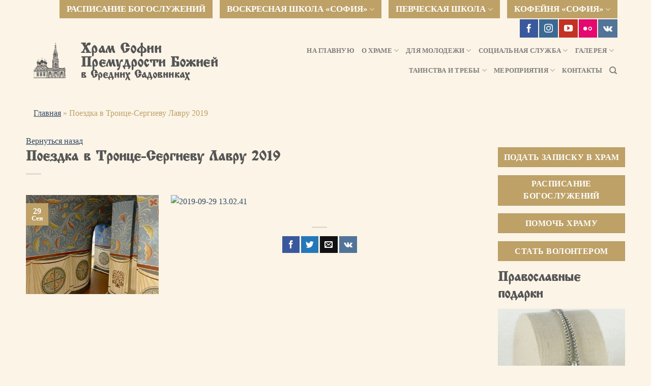

--- FILE ---
content_type: text/html; charset=UTF-8
request_url: https://hram-sofia.ru/poezdka-v-troice-sergievu-lavru-2019/
body_size: 19031
content:
<!DOCTYPE html>
<html lang="ru-RU" class="loading-site no-js">
<head>
	<meta charset="UTF-8" />
	<meta name="yandex-verification" content="9f0296b21fa01d23" />
	<link rel="profile" href="http://gmpg.org/xfn/11" />
	<link rel="pingback" href="https://hram-sofia.ru/xmlrpc.php" />

	<script>(function(html){html.className = html.className.replace(/\bno-js\b/,'js')})(document.documentElement);</script>
<meta name='robots' content='index, follow, max-image-preview:large, max-snippet:-1, max-video-preview:-1' />
	<style>img:is([sizes="auto" i], [sizes^="auto," i]) { contain-intrinsic-size: 3000px 1500px }</style>
	<meta name="viewport" content="width=device-width, initial-scale=1" />
	<!-- This site is optimized with the Yoast SEO plugin v26.8 - https://yoast.com/product/yoast-seo-wordpress/ -->
	<title>Поездка в Троице-Сергиеву Лавру 2019 - Храм Софии Премудрости Божией в Средних Садовниках</title>
	<link rel="canonical" href="https://hram-sofia.ru/poezdka-v-troice-sergievu-lavru-2019/" />
	<meta property="og:locale" content="ru_RU" />
	<meta property="og:type" content="article" />
	<meta property="og:title" content="Поездка в Троице-Сергиеву Лавру 2019 - Храм Софии Премудрости Божией в Средних Садовниках" />
	<meta property="og:url" content="https://hram-sofia.ru/poezdka-v-troice-sergievu-lavru-2019/" />
	<meta property="og:site_name" content="Храм Софии Премудрости Божией в Средних Садовниках" />
	<meta property="article:published_time" content="2019-09-29T18:27:37+00:00" />
	<meta property="article:modified_time" content="2021-03-30T18:28:48+00:00" />
	<meta property="og:image" content="https://hram-sofia.ru/wp-content/uploads/2021/03/tsl.jpg" />
	<meta property="og:image:width" content="800" />
	<meta property="og:image:height" content="600" />
	<meta property="og:image:type" content="image/jpeg" />
	<meta name="author" content="editor" />
	<meta name="twitter:card" content="summary_large_image" />
	<meta name="twitter:label1" content="Написано автором" />
	<meta name="twitter:data1" content="editor" />
	<meta name="twitter:label2" content="Примерное время для чтения" />
	<meta name="twitter:data2" content="1 минута" />
	<script type="application/ld+json" class="yoast-schema-graph">{"@context":"https://schema.org","@graph":[{"@type":"Article","@id":"https://hram-sofia.ru/poezdka-v-troice-sergievu-lavru-2019/#article","isPartOf":{"@id":"https://hram-sofia.ru/poezdka-v-troice-sergievu-lavru-2019/"},"author":{"name":"editor","@id":"https://hram-sofia.ru/#/schema/person/4651fd0c3d69135470f4bf4961ffb687"},"headline":"Поездка в Троице-Сергиеву Лавру 2019","datePublished":"2019-09-29T18:27:37+00:00","dateModified":"2021-03-30T18:28:48+00:00","mainEntityOfPage":{"@id":"https://hram-sofia.ru/poezdka-v-troice-sergievu-lavru-2019/"},"wordCount":14,"image":{"@id":"https://hram-sofia.ru/poezdka-v-troice-sergievu-lavru-2019/#primaryimage"},"thumbnailUrl":"https://hram-sofia.ru/wp-content/uploads/2021/03/tsl.jpg","articleSection":["Галерея - ВШ"],"inLanguage":"ru-RU"},{"@type":"WebPage","@id":"https://hram-sofia.ru/poezdka-v-troice-sergievu-lavru-2019/","url":"https://hram-sofia.ru/poezdka-v-troice-sergievu-lavru-2019/","name":"Поездка в Троице-Сергиеву Лавру 2019 - Храм Софии Премудрости Божией в Средних Садовниках","isPartOf":{"@id":"https://hram-sofia.ru/#website"},"primaryImageOfPage":{"@id":"https://hram-sofia.ru/poezdka-v-troice-sergievu-lavru-2019/#primaryimage"},"image":{"@id":"https://hram-sofia.ru/poezdka-v-troice-sergievu-lavru-2019/#primaryimage"},"thumbnailUrl":"https://hram-sofia.ru/wp-content/uploads/2021/03/tsl.jpg","datePublished":"2019-09-29T18:27:37+00:00","dateModified":"2021-03-30T18:28:48+00:00","author":{"@id":"https://hram-sofia.ru/#/schema/person/4651fd0c3d69135470f4bf4961ffb687"},"breadcrumb":{"@id":"https://hram-sofia.ru/poezdka-v-troice-sergievu-lavru-2019/#breadcrumb"},"inLanguage":"ru-RU","potentialAction":[{"@type":"ReadAction","target":["https://hram-sofia.ru/poezdka-v-troice-sergievu-lavru-2019/"]}]},{"@type":"ImageObject","inLanguage":"ru-RU","@id":"https://hram-sofia.ru/poezdka-v-troice-sergievu-lavru-2019/#primaryimage","url":"https://hram-sofia.ru/wp-content/uploads/2021/03/tsl.jpg","contentUrl":"https://hram-sofia.ru/wp-content/uploads/2021/03/tsl.jpg","width":800,"height":600},{"@type":"BreadcrumbList","@id":"https://hram-sofia.ru/poezdka-v-troice-sergievu-lavru-2019/#breadcrumb","itemListElement":[{"@type":"ListItem","position":1,"name":"Главная","item":"https://hram-sofia.ru/"},{"@type":"ListItem","position":2,"name":"Поездка в Троице-Сергиеву Лавру 2019"}]},{"@type":"WebSite","@id":"https://hram-sofia.ru/#website","url":"https://hram-sofia.ru/","name":"Храм Софии Премудрости Божией в Средних Садовниках","description":"Официальный сайт","potentialAction":[{"@type":"SearchAction","target":{"@type":"EntryPoint","urlTemplate":"https://hram-sofia.ru/?s={search_term_string}"},"query-input":{"@type":"PropertyValueSpecification","valueRequired":true,"valueName":"search_term_string"}}],"inLanguage":"ru-RU"},{"@type":"Person","@id":"https://hram-sofia.ru/#/schema/person/4651fd0c3d69135470f4bf4961ffb687","name":"editor","url":"https://hram-sofia.ru/author/editor/"}]}</script>
	<!-- / Yoast SEO plugin. -->


<link rel='prefetch' href='https://hram-sofia.ru/wp-content/themes/flatsome/assets/js/flatsome.js?ver=a0a7aee297766598a20e' />
<link rel='prefetch' href='https://hram-sofia.ru/wp-content/themes/flatsome/assets/js/chunk.slider.js?ver=3.18.7' />
<link rel='prefetch' href='https://hram-sofia.ru/wp-content/themes/flatsome/assets/js/chunk.popups.js?ver=3.18.7' />
<link rel='prefetch' href='https://hram-sofia.ru/wp-content/themes/flatsome/assets/js/chunk.tooltips.js?ver=3.18.7' />
<link rel="alternate" type="application/rss+xml" title="Храм Софии Премудрости Божией в Средних Садовниках &raquo; Лента" href="https://hram-sofia.ru/feed/" />
<link rel="alternate" type="application/rss+xml" title="Храм Софии Премудрости Божией в Средних Садовниках &raquo; Лента комментариев" href="https://hram-sofia.ru/comments/feed/" />
<link rel='stylesheet' id='cf7ic_style-css' href='https://hram-sofia.ru/wp-content/plugins/contact-form-7-image-captcha/css/cf7ic-style.css?ver=3.3.7' type='text/css' media='all' />
<style id='wp-block-library-inline-css' type='text/css'>
:root{--wp-admin-theme-color:#007cba;--wp-admin-theme-color--rgb:0,124,186;--wp-admin-theme-color-darker-10:#006ba1;--wp-admin-theme-color-darker-10--rgb:0,107,161;--wp-admin-theme-color-darker-20:#005a87;--wp-admin-theme-color-darker-20--rgb:0,90,135;--wp-admin-border-width-focus:2px;--wp-block-synced-color:#7a00df;--wp-block-synced-color--rgb:122,0,223;--wp-bound-block-color:var(--wp-block-synced-color)}@media (min-resolution:192dpi){:root{--wp-admin-border-width-focus:1.5px}}.wp-element-button{cursor:pointer}:root{--wp--preset--font-size--normal:16px;--wp--preset--font-size--huge:42px}:root .has-very-light-gray-background-color{background-color:#eee}:root .has-very-dark-gray-background-color{background-color:#313131}:root .has-very-light-gray-color{color:#eee}:root .has-very-dark-gray-color{color:#313131}:root .has-vivid-green-cyan-to-vivid-cyan-blue-gradient-background{background:linear-gradient(135deg,#00d084,#0693e3)}:root .has-purple-crush-gradient-background{background:linear-gradient(135deg,#34e2e4,#4721fb 50%,#ab1dfe)}:root .has-hazy-dawn-gradient-background{background:linear-gradient(135deg,#faaca8,#dad0ec)}:root .has-subdued-olive-gradient-background{background:linear-gradient(135deg,#fafae1,#67a671)}:root .has-atomic-cream-gradient-background{background:linear-gradient(135deg,#fdd79a,#004a59)}:root .has-nightshade-gradient-background{background:linear-gradient(135deg,#330968,#31cdcf)}:root .has-midnight-gradient-background{background:linear-gradient(135deg,#020381,#2874fc)}.has-regular-font-size{font-size:1em}.has-larger-font-size{font-size:2.625em}.has-normal-font-size{font-size:var(--wp--preset--font-size--normal)}.has-huge-font-size{font-size:var(--wp--preset--font-size--huge)}.has-text-align-center{text-align:center}.has-text-align-left{text-align:left}.has-text-align-right{text-align:right}#end-resizable-editor-section{display:none}.aligncenter{clear:both}.items-justified-left{justify-content:flex-start}.items-justified-center{justify-content:center}.items-justified-right{justify-content:flex-end}.items-justified-space-between{justify-content:space-between}.screen-reader-text{border:0;clip:rect(1px,1px,1px,1px);clip-path:inset(50%);height:1px;margin:-1px;overflow:hidden;padding:0;position:absolute;width:1px;word-wrap:normal!important}.screen-reader-text:focus{background-color:#ddd;clip:auto!important;clip-path:none;color:#444;display:block;font-size:1em;height:auto;left:5px;line-height:normal;padding:15px 23px 14px;text-decoration:none;top:5px;width:auto;z-index:100000}html :where(.has-border-color){border-style:solid}html :where([style*=border-top-color]){border-top-style:solid}html :where([style*=border-right-color]){border-right-style:solid}html :where([style*=border-bottom-color]){border-bottom-style:solid}html :where([style*=border-left-color]){border-left-style:solid}html :where([style*=border-width]){border-style:solid}html :where([style*=border-top-width]){border-top-style:solid}html :where([style*=border-right-width]){border-right-style:solid}html :where([style*=border-bottom-width]){border-bottom-style:solid}html :where([style*=border-left-width]){border-left-style:solid}html :where(img[class*=wp-image-]){height:auto;max-width:100%}:where(figure){margin:0 0 1em}html :where(.is-position-sticky){--wp-admin--admin-bar--position-offset:var(--wp-admin--admin-bar--height,0px)}@media screen and (max-width:600px){html :where(.is-position-sticky){--wp-admin--admin-bar--position-offset:0px}}
</style>
<link rel='stylesheet' id='bg_rutube_styles-css' href='https://hram-sofia.ru/wp-content/plugins/bg-rutube-embed/css/bg_rutube.css?ver=1.6.3' type='text/css' media='all' />
<link rel='stylesheet' id='contact-form-7-css' href='https://hram-sofia.ru/wp-content/plugins/contact-form-7/includes/css/styles.css?ver=6.1.4' type='text/css' media='all' />
<link rel='stylesheet' id='wpcf7-redirect-script-frontend-css' href='https://hram-sofia.ru/wp-content/plugins/wpcf7-redirect/build/assets/frontend-script.css?ver=2c532d7e2be36f6af233' type='text/css' media='all' />
<link rel='stylesheet' id='__EPYT__style-css' href='https://hram-sofia.ru/wp-content/plugins/youtube-embed-plus/styles/ytprefs.min.css?ver=14.2.4' type='text/css' media='all' />
<style id='__EPYT__style-inline-css' type='text/css'>

                .epyt-gallery-thumb {
                        width: 33.333%;
                }
                
</style>
<link rel='stylesheet' id='flatsome-main-css' href='https://hram-sofia.ru/wp-content/themes/flatsome/assets/css/flatsome.css?ver=3.18.7' type='text/css' media='all' />
<style id='flatsome-main-inline-css' type='text/css'>
@font-face {
				font-family: "fl-icons";
				font-display: block;
				src: url(https://hram-sofia.ru/wp-content/themes/flatsome/assets/css/icons/fl-icons.eot?v=3.18.7);
				src:
					url(https://hram-sofia.ru/wp-content/themes/flatsome/assets/css/icons/fl-icons.eot#iefix?v=3.18.7) format("embedded-opentype"),
					url(https://hram-sofia.ru/wp-content/themes/flatsome/assets/css/icons/fl-icons.woff2?v=3.18.7) format("woff2"),
					url(https://hram-sofia.ru/wp-content/themes/flatsome/assets/css/icons/fl-icons.ttf?v=3.18.7) format("truetype"),
					url(https://hram-sofia.ru/wp-content/themes/flatsome/assets/css/icons/fl-icons.woff?v=3.18.7) format("woff"),
					url(https://hram-sofia.ru/wp-content/themes/flatsome/assets/css/icons/fl-icons.svg?v=3.18.7#fl-icons) format("svg");
			}
</style>
<link rel='stylesheet' id='flatsome-child-style-css' href='https://hram-sofia.ru/wp-content/themes/flatsome-child/style.css?1608038213&#038;ver=6.7.4' type='text/css' media='all' />
<script type="text/javascript" src="https://hram-sofia.ru/wp-includes/js/jquery/jquery.min.js?ver=3.7.1" id="jquery-core-js"></script>
<script type="text/javascript" src="https://hram-sofia.ru/wp-includes/js/jquery/jquery-migrate.min.js?ver=3.4.1" id="jquery-migrate-js"></script>
<script type="text/javascript" id="__ytprefs__-js-extra">
/* <![CDATA[ */
var _EPYT_ = {"ajaxurl":"https:\/\/hram-sofia.ru\/wp-admin\/admin-ajax.php","security":"ef5f7d92cb","gallery_scrolloffset":"20","eppathtoscripts":"https:\/\/hram-sofia.ru\/wp-content\/plugins\/youtube-embed-plus\/scripts\/","eppath":"https:\/\/hram-sofia.ru\/wp-content\/plugins\/youtube-embed-plus\/","epresponsiveselector":"[\"iframe.__youtube_prefs__\",\"iframe[src*='youtube.com']\",\"iframe[src*='youtube-nocookie.com']\",\"iframe[data-ep-src*='youtube.com']\",\"iframe[data-ep-src*='youtube-nocookie.com']\",\"iframe[data-ep-gallerysrc*='youtube.com']\"]","epdovol":"1","version":"14.2.4","evselector":"iframe.__youtube_prefs__[src], iframe[src*=\"youtube.com\/embed\/\"], iframe[src*=\"youtube-nocookie.com\/embed\/\"]","ajax_compat":"","maxres_facade":"eager","ytapi_load":"light","pause_others":"","stopMobileBuffer":"1","facade_mode":"","not_live_on_channel":""};
/* ]]> */
</script>
<script type="text/javascript" src="https://hram-sofia.ru/wp-content/plugins/youtube-embed-plus/scripts/ytprefs.min.js?ver=14.2.4" id="__ytprefs__-js"></script>
<link rel="https://api.w.org/" href="https://hram-sofia.ru/wp-json/" /><link rel="alternate" title="JSON" type="application/json" href="https://hram-sofia.ru/wp-json/wp/v2/posts/4931" /><link rel="EditURI" type="application/rsd+xml" title="RSD" href="https://hram-sofia.ru/xmlrpc.php?rsd" />
<meta name="generator" content="WordPress 6.7.4" />
<link rel='shortlink' href='https://hram-sofia.ru/?p=4931' />
<link rel="alternate" title="oEmbed (JSON)" type="application/json+oembed" href="https://hram-sofia.ru/wp-json/oembed/1.0/embed?url=https%3A%2F%2Fhram-sofia.ru%2Fpoezdka-v-troice-sergievu-lavru-2019%2F" />
<link rel="alternate" title="oEmbed (XML)" type="text/xml+oembed" href="https://hram-sofia.ru/wp-json/oembed/1.0/embed?url=https%3A%2F%2Fhram-sofia.ru%2Fpoezdka-v-troice-sergievu-lavru-2019%2F&#038;format=xml" />

                <script>
                    document.documentElement.classList.add("leyka-js");
                </script>
                <style>
                    :root {
                        --color-main: 		#1db318;
                        --color-main-dark: 	#1aa316;
                        --color-main-light: #acebaa;
                    }
                </style>

                <meta name="yandex-verification" content="564282ff1eb91b01" />

<!-- Yandex.Metrika counter -->
<script type="text/javascript" >
   (function(m,e,t,r,i,k,a){m[i]=m[i]||function(){(m[i].a=m[i].a||[]).push(arguments)};
   m[i].l=1*new Date();k=e.createElement(t),a=e.getElementsByTagName(t)[0],k.async=1,k.src=r,a.parentNode.insertBefore(k,a)})
   (window, document, "script", "https://mc.yandex.ru/metrika/tag.js", "ym");

   ym(67137073, "init", {
        clickmap:true,
        trackLinks:true,
        accurateTrackBounce:true
   });
</script>
<noscript><div><img src="https://mc.yandex.ru/watch/67137073" style="position:absolute; left:-9999px;" alt="" /></div></noscript>
<!-- /Yandex.Metrika counter -->



<!-- MY Yandex.Metrika counter -->
<script type="text/javascript" >
   (function(m,e,t,r,i,k,a){m[i]=m[i]||function(){(m[i].a=m[i].a||[]).push(arguments)};
   m[i].l=1*new Date();k=e.createElement(t),a=e.getElementsByTagName(t)[0],k.async=1,k.src=r,a.parentNode.insertBefore(k,a)})
   (window, document, "script", "https://mc.yandex.ru/metrika/tag.js", "ym");

   ym(71275255, "init", {
        clickmap:true,
        trackLinks:true,
        accurateTrackBounce:true
   });
</script>
<noscript><div><img src="https://mc.yandex.ru/watch/71275255" style="position:absolute; left:-9999px;" alt="" /></div></noscript>
<!-- /Yandex.Metrika counter --><link rel="icon" href="https://hram-sofia.ru/wp-content/uploads/2020/08/cropped-logo-32x32.png" sizes="32x32" />
<link rel="icon" href="https://hram-sofia.ru/wp-content/uploads/2020/08/cropped-logo-192x192.png" sizes="192x192" />
<link rel="apple-touch-icon" href="https://hram-sofia.ru/wp-content/uploads/2020/08/cropped-logo-180x180.png" />
<meta name="msapplication-TileImage" content="https://hram-sofia.ru/wp-content/uploads/2020/08/cropped-logo-270x270.png" />
<style id="custom-css" type="text/css">:root {--primary-color: #bea167;--fs-color-primary: #bea167;--fs-color-secondary: #c5714f;--fs-color-success: #7a9c59;--fs-color-alert: #b20000;--fs-experimental-link-color: #334862;--fs-experimental-link-color-hover: #111;}.tooltipster-base {--tooltip-color: #fff;--tooltip-bg-color: #000;}.off-canvas-right .mfp-content, .off-canvas-left .mfp-content {--drawer-width: 300px;}html{background-color:#fbf4e7!important;}.container-width, .full-width .ubermenu-nav, .container, .row{max-width: 1890px}.row.row-collapse{max-width: 1860px}.row.row-small{max-width: 1882.5px}.row.row-large{max-width: 1920px}.sticky-add-to-cart--active, #wrapper,#main,#main.dark{background-color: #fbf4e7}.header-main{height: 150px}#logo img{max-height: 150px}#logo{width:88px;}.stuck #logo img{padding:14px 0;}.header-bottom{min-height: 55px}.header-top{min-height: 30px}.transparent .header-main{height: 265px}.transparent #logo img{max-height: 265px}.has-transparent + .page-title:first-of-type,.has-transparent + #main > .page-title,.has-transparent + #main > div > .page-title,.has-transparent + #main .page-header-wrapper:first-of-type .page-title{padding-top: 295px;}.header.show-on-scroll,.stuck .header-main{height:128px!important}.stuck #logo img{max-height: 128px!important}.search-form{ width: 80%;}.header-bg-color {background-color: rgba(255,255,255,0)}.header-bottom {background-color: rgba(255,255,255,0)}.header-main .nav > li > a{line-height: 16px }.header-bottom-nav > li > a{line-height: 16px }@media (max-width: 549px) {.header-main{height: 150px}#logo img{max-height: 150px}}.main-menu-overlay{background-color: rgba(251,244,231,0.9)}.header-top{background-color:rgba(255,255,255,0)!important;}body{color: #444444}.absolute-footer, html{background-color: #bea167}.nav-vertical-fly-out > li + li {border-top-width: 1px; border-top-style: solid;}.label-new.menu-item > a:after{content:"Новое";}.label-hot.menu-item > a:after{content:"Горячее предложение";}.label-sale.menu-item > a:after{content:"Распродажа";}.label-popular.menu-item > a:after{content:"Самые популярные";}</style><style id="kirki-inline-styles"></style></head>

<body class="post-template-default single single-post postid-4931 single-format-standard nav-dropdown-has-arrow nav-dropdown-has-shadow nav-dropdown-has-border parallax-mobile">


<a class="skip-link screen-reader-text" href="#main">Skip to content</a>

<div id="wrapper">

	
	<header id="header" class="header has-sticky sticky-fade">
		<div class="header-wrapper">
			<div id="top-bar" class="header-top ">
    <div class="flex-row container">
      <div class="flex-col hide-for-medium flex-left">
          <ul class="nav nav-left medium-nav-center nav-small  nav-">
                        </ul>
      </div>

      <div class="flex-col hide-for-medium flex-center">
          <ul class="nav nav-center nav-small  nav-">
                        </ul>
      </div>

      <div class="flex-col hide-for-medium flex-right">
         <ul class="nav top-bar-nav nav-right nav-small  nav-">
              <li id="menu-item-2601" class="menu-item menu-item-type-post_type menu-item-object-page menu-item-2601 menu-item-design-default"><a href="https://hram-sofia.ru/o-nas/raspisanie/" class="nav-top-link">Расписание богослужений</a></li>
<li id="menu-item-211" class="menu-item menu-item-type-post_type menu-item-object-page menu-item-has-children menu-item-211 menu-item-design-default has-dropdown"><a href="https://hram-sofia.ru/voskresnaja-shkola/" class="nav-top-link" aria-expanded="false" aria-haspopup="menu">Воскресная школа «София»<i class="icon-angle-down" ></i></a>
<ul class="sub-menu nav-dropdown nav-dropdown-default">
	<li id="menu-item-216" class="menu-item menu-item-type-post_type menu-item-object-page menu-item-216"><a href="https://hram-sofia.ru/voskresnaja-shkola/novosti/">Новости</a></li>
	<li id="menu-item-217" class="menu-item menu-item-type-post_type menu-item-object-page menu-item-217"><a href="https://hram-sofia.ru/voskresnaja-shkola/pedagogi/">Педагоги</a></li>
	<li id="menu-item-218" class="menu-item menu-item-type-post_type menu-item-object-page menu-item-218"><a href="https://hram-sofia.ru/voskresnaja-shkola/raspisanie/">Расписание</a></li>
	<li id="menu-item-212" class="menu-item menu-item-type-post_type menu-item-object-page menu-item-212"><a href="https://hram-sofia.ru/?page_id=45">Детский календарь</a></li>
	<li id="menu-item-215" class="menu-item menu-item-type-post_type menu-item-object-page menu-item-215"><a href="https://hram-sofia.ru/voskresnaja-shkola/nashi-ucheniki/">Наши ученики</a></li>
	<li id="menu-item-214" class="menu-item menu-item-type-post_type menu-item-object-page menu-item-214"><a href="https://hram-sofia.ru/voskresnaja-shkola/zanjatija-dlja-detej-i-podrostkov/">Занятия для детей и подростков</a></li>
	<li id="menu-item-213" class="menu-item menu-item-type-post_type menu-item-object-page menu-item-213"><a href="https://hram-sofia.ru/voskresnaja-shkola/zanjatija-dlja-vzroslyh/">Занятия для взрослых</a></li>
	<li id="menu-item-2668" class="menu-item menu-item-type-post_type menu-item-object-page menu-item-2668"><a href="https://hram-sofia.ru/voskresnaja-shkola/centr-po-obmenu-opytom-vsh/">Центр по обмену опытом ВШ</a></li>
	<li id="menu-item-2669" class="menu-item menu-item-type-post_type menu-item-object-page menu-item-2669"><a href="https://hram-sofia.ru/voskresnaja-shkola/zapisatsja-v-shkolu/">Записаться в школу</a></li>
	<li id="menu-item-2667" class="menu-item menu-item-type-post_type menu-item-object-page menu-item-2667"><a href="https://hram-sofia.ru/voskresnaja-shkola/galereja/">Галерея</a></li>
</ul>
</li>
<li id="menu-item-219" class="menu-item menu-item-type-post_type menu-item-object-page menu-item-has-children menu-item-219 menu-item-design-default has-dropdown"><a href="https://hram-sofia.ru/pevcheskaja-shkola/" class="nav-top-link" aria-expanded="false" aria-haspopup="menu">Певческая школа<i class="icon-angle-down" ></i></a>
<ul class="sub-menu nav-dropdown nav-dropdown-default">
	<li id="menu-item-223" class="menu-item menu-item-type-post_type menu-item-object-page menu-item-223"><a href="https://hram-sofia.ru/pevcheskaja-shkola/novosti/">Новости</a></li>
	<li id="menu-item-226" class="menu-item menu-item-type-post_type menu-item-object-page menu-item-226"><a href="https://hram-sofia.ru/pevcheskaja-shkola/raspisanie/">Расписание</a></li>
	<li id="menu-item-224" class="menu-item menu-item-type-post_type menu-item-object-page menu-item-224"><a href="https://hram-sofia.ru/pevcheskaja-shkola/pedagogi/">Педагоги</a></li>
	<li id="menu-item-225" class="menu-item menu-item-type-post_type menu-item-object-page menu-item-225"><a href="https://hram-sofia.ru/pevcheskaja-shkola/predmety/">Предметы</a></li>
	<li id="menu-item-1852" class="menu-item menu-item-type-post_type menu-item-object-page menu-item-1852"><a href="https://hram-sofia.ru/pevcheskaja-shkola/galereja/">Галерея</a></li>
	<li id="menu-item-2677" class="menu-item menu-item-type-post_type menu-item-object-page menu-item-2677"><a href="https://hram-sofia.ru/pevcheskaja-shkola/interesnoe/">Интересное</a></li>
	<li id="menu-item-220" class="menu-item menu-item-type-post_type menu-item-object-page menu-item-220"><a href="https://hram-sofia.ru/pevcheskaja-shkola/v-pomoshh-pevchim/">В помощь певчим</a></li>
	<li id="menu-item-2676" class="menu-item menu-item-type-post_type menu-item-object-page menu-item-2676"><a href="https://hram-sofia.ru/pevcheskaja-shkola/zapisatsja-v-shkolu/">Записаться в школу</a></li>
	<li id="menu-item-2678" class="menu-item menu-item-type-post_type menu-item-object-page menu-item-2678"><a href="https://hram-sofia.ru/pevcheskaja-shkola/festival-moskvoreckogo-blagochinija/">Фестиваль Москворецкого благочиния</a></li>
</ul>
</li>
<li id="menu-item-10773" class="menu-item menu-item-type-post_type menu-item-object-page menu-item-has-children menu-item-10773 menu-item-design-default has-dropdown"><a href="https://hram-sofia.ru/coffee/" class="nav-top-link" aria-expanded="false" aria-haspopup="menu">Кофейня «София»<i class="icon-angle-down" ></i></a>
<ul class="sub-menu nav-dropdown nav-dropdown-default">
	<li id="menu-item-10776" class="menu-item menu-item-type-post_type menu-item-object-page menu-item-10776"><a href="https://hram-sofia.ru/coffee/news/">Новости</a></li>
</ul>
</li>
<li class="html header-social-icons ml-0">
	<div class="social-icons follow-icons" ><a href="https://www.facebook.com/hramsofia/" target="_blank" data-label="Facebook" class="icon primary button round facebook tooltip" title="Мы на Фэйсбуке" aria-label="Мы на Фэйсбуке" rel="noopener nofollow" ><i class="icon-facebook" ></i></a><a href="https://www.instagram.com/hramsofia/" target="_blank" data-label="Instagram" class="icon primary button round instagram tooltip" title="Мы на Инстаграме" aria-label="Мы на Инстаграме" rel="noopener nofollow" ><i class="icon-instagram" ></i></a><a href="https://www.youtube.com/channel/UCQ4536QNh8TsUwNUmcFzGAA" data-label="YouTube" target="_blank" class="icon primary button round youtube tooltip" title="Мы на YouTube" aria-label="Мы на YouTube" rel="noopener nofollow" ><i class="icon-youtube" ></i></a><a href="https://www.flickr.com/photos/hram_sofia/albums/with/72157713200104778" data-label="Flickr" target="_blank" class="icon primary button round flickr tooltip" title="Фликер" aria-label="Фликер" rel="noopener nofollow" ><i class="icon-flickr" ></i></a><a href="https://vk.com/hramsofia" data-label="VKontakte" target="_blank" class="icon primary button round vk tooltip" title="Follow on VKontakte" aria-label="Follow on VKontakte" rel="noopener nofollow" ><i class="icon-vk" ></i></a></div></li>
          </ul>
      </div>

            <div class="flex-col show-for-medium flex-grow">
          <ul class="nav nav-center nav-small mobile-nav  nav-">
              <li class="html custom html_topbar_left"><a href="/">
<h2>Храм Софии Премудрости Божией</h2>
<h3>в Средних Садовниках</h3></a></li>          </ul>
      </div>
      
    </div>
</div>
<div id="masthead" class="header-main ">
      <div class="header-inner flex-row container logo-left medium-logo-center" role="navigation">

          <!-- Logo -->
          <div id="logo" class="flex-col logo">
            
<!-- Header logo -->
<a href="https://hram-sofia.ru/" title="Храм Софии Премудрости Божией в Средних Садовниках - Официальный сайт" rel="home">
		<img width="320" height="358" src="https://hram-sofia.ru/wp-content/uploads/2020/08/logo.png" class="header_logo header-logo" alt="Храм Софии Премудрости Божией в Средних Садовниках"/><img  width="320" height="358" src="https://hram-sofia.ru/wp-content/uploads/2020/08/logo.png" class="header-logo-dark" alt="Храм Софии Премудрости Божией в Средних Садовниках"/></a>
          </div>

          <!-- Mobile Left Elements -->
          <div class="flex-col show-for-medium flex-left">
            <ul class="mobile-nav nav nav-left ">
              <li class="nav-icon has-icon">
  		<a href="#" data-open="#main-menu" data-pos="center" data-bg="main-menu-overlay" data-color="" class="is-small" aria-label="Menu" aria-controls="main-menu" aria-expanded="false">

		  <i class="icon-menu" ></i>
		  		</a>
	</li>
            </ul>
          </div>

          <!-- Left Elements -->
          <div class="flex-col hide-for-medium flex-left
            flex-grow">
            <ul class="header-nav header-nav-main nav nav-left  nav-uppercase" >
              <li class="html custom html_topbar_left"><a href="/">
<h2>Храм Софии Премудрости Божией</h2>
<h3>в Средних Садовниках</h3></a></li>            </ul>
          </div>

          <!-- Right Elements -->
          <div class="flex-col hide-for-medium flex-right">
            <ul class="header-nav header-nav-main nav nav-right  nav-uppercase">
              <li id="menu-item-4001" class="menu-item menu-item-type-custom menu-item-object-custom menu-item-4001 menu-item-design-default"><a href="/" class="nav-top-link">На главную</a></li>
<li id="menu-item-164" class="menu-item menu-item-type-post_type menu-item-object-page menu-item-has-children menu-item-164 menu-item-design-default has-dropdown"><a href="https://hram-sofia.ru/o-nas/" class="nav-top-link" aria-expanded="false" aria-haspopup="menu">О храме<i class="icon-angle-down" ></i></a>
<ul class="sub-menu nav-dropdown nav-dropdown-default">
	<li id="menu-item-170" class="menu-item menu-item-type-post_type menu-item-object-page menu-item-170"><a href="https://hram-sofia.ru/o-nas/raspisanie/">Расписание богослужений</a></li>
	<li id="menu-item-167" class="menu-item menu-item-type-post_type menu-item-object-page menu-item-167"><a href="https://hram-sofia.ru/o-nas/zapiska/">Подать записку в храм</a></li>
	<li id="menu-item-197" class="menu-item menu-item-type-post_type menu-item-object-page menu-item-197"><a href="https://hram-sofia.ru/o-nas/svjashhennosluzhiteli/">Священнослужители</a></li>
	<li id="menu-item-198" class="menu-item menu-item-type-post_type menu-item-object-page menu-item-198"><a href="https://hram-sofia.ru/o-nas/hor-hrama-sofii/">Хор храма Софии</a></li>
	<li id="menu-item-2074" class="menu-item menu-item-type-post_type menu-item-object-page menu-item-2074"><a href="https://hram-sofia.ru/o-nas/doroga-k-hramu/">Дорога к храму</a></li>
	<li id="menu-item-166" class="menu-item menu-item-type-post_type menu-item-object-page menu-item-166"><a href="https://hram-sofia.ru/o-nas/istorija-hrama/">История храма</a></li>
	<li id="menu-item-173" class="menu-item menu-item-type-post_type menu-item-object-page menu-item-173"><a href="https://hram-sofia.ru/o-nas/svjatye-i-svjatyni-hrama/">Святые и святыни храма</a></li>
	<li id="menu-item-172" class="menu-item menu-item-type-post_type menu-item-object-page menu-item-172"><a href="https://hram-sofia.ru/o-nas/restavracija-hrama-sofii/">Реставрация</a></li>
	<li id="menu-item-168" class="menu-item menu-item-type-post_type menu-item-object-page menu-item-168"><a href="https://hram-sofia.ru/o-nas/pomoch-hramu/">Помочь храму</a></li>
	<li id="menu-item-165" class="menu-item menu-item-type-post_type menu-item-object-page menu-item-165"><a href="https://hram-sofia.ru/o-nas/3d-jekskursija/">Экскурсия по храму</a></li>
	<li id="menu-item-199" class="menu-item menu-item-type-post_type menu-item-object-page menu-item-199"><a href="https://hram-sofia.ru/o-nas/hram-v-tc-ostankino/">Храм в ТТЦ Останкино</a></li>
</ul>
</li>
<li id="menu-item-153" class="menu-item menu-item-type-post_type menu-item-object-page menu-item-has-children menu-item-153 menu-item-design-default has-dropdown"><a href="https://hram-sofia.ru/dlja-molodezhi/" class="nav-top-link" aria-expanded="false" aria-haspopup="menu">Для молодежи<i class="icon-angle-down" ></i></a>
<ul class="sub-menu nav-dropdown nav-dropdown-default">
	<li id="menu-item-589" class="menu-item menu-item-type-post_type menu-item-object-page menu-item-589"><a href="https://hram-sofia.ru/dlja-molodezhi/novosti/">Новости</a></li>
	<li id="menu-item-155" class="menu-item menu-item-type-post_type menu-item-object-page menu-item-155"><a href="https://hram-sofia.ru/dlja-molodezhi/nasha-molodezh/">Наша молодежь</a></li>
	<li id="menu-item-206" class="menu-item menu-item-type-post_type menu-item-object-page menu-item-206"><a href="https://hram-sofia.ru/dlja-molodezhi/chaepitija/">Чаепития</a></li>
	<li id="menu-item-156" class="menu-item menu-item-type-post_type menu-item-object-page menu-item-156"><a href="https://hram-sofia.ru/dlja-molodezhi/nashi-poezdki/">Наши поездки</a></li>
	<li id="menu-item-154" class="menu-item menu-item-type-post_type menu-item-object-page menu-item-154"><a href="https://hram-sofia.ru/dlja-molodezhi/dlja-dushi/">Молодежные Литургии</a></li>
	<li id="menu-item-2728" class="menu-item menu-item-type-post_type menu-item-object-page menu-item-2728"><a href="https://hram-sofia.ru/dlja-molodezhi/galereja/">Галерея</a></li>
</ul>
</li>
<li id="menu-item-192" class="menu-item menu-item-type-post_type menu-item-object-page menu-item-has-children menu-item-192 menu-item-design-default has-dropdown"><a href="https://hram-sofia.ru/socialnaja-sluzhba/" class="nav-top-link" aria-expanded="false" aria-haspopup="menu">Социальная служба<i class="icon-angle-down" ></i></a>
<ul class="sub-menu nav-dropdown nav-dropdown-default">
	<li id="menu-item-189" class="menu-item menu-item-type-post_type menu-item-object-page menu-item-189"><a href="https://hram-sofia.ru/socialnaja-sluzhba/news/">Новости</a></li>
	<li id="menu-item-190" class="menu-item menu-item-type-post_type menu-item-object-page menu-item-190"><a href="https://hram-sofia.ru/socialnaja-sluzhba/poleznaja-informacija/">Полезная информация</a></li>
	<li id="menu-item-193" class="menu-item menu-item-type-post_type menu-item-object-page menu-item-193"><a href="https://hram-sofia.ru/socialnaja-sluzhba/socialnye-proekty/">Социальные проекты</a></li>
	<li id="menu-item-191" class="menu-item menu-item-type-post_type menu-item-object-page menu-item-191"><a href="https://hram-sofia.ru/socialnaja-sluzhba/pomozhem/">Поможем</a></li>
	<li id="menu-item-194" class="menu-item menu-item-type-post_type menu-item-object-page menu-item-194"><a href="https://hram-sofia.ru/socialnaja-sluzhba/trud/">Труд</a></li>
	<li id="menu-item-186" class="menu-item menu-item-type-post_type menu-item-object-page menu-item-186"><a href="https://hram-sofia.ru/socialnaja-sluzhba/nashi-volontery/">Наши волонтеры</a></li>
	<li id="menu-item-188" class="menu-item menu-item-type-post_type menu-item-object-page menu-item-188"><a href="https://hram-sofia.ru/?page_id=101">Отчеты по социальному служению</a></li>
	<li id="menu-item-185" class="menu-item menu-item-type-post_type menu-item-object-page menu-item-185"><a href="https://hram-sofia.ru/socialnaja-sluzhba/kontakty/">Контакты</a></li>
</ul>
</li>
<li id="menu-item-1302" class="menu-item menu-item-type-post_type menu-item-object-page menu-item-has-children menu-item-1302 menu-item-design-default has-dropdown"><a href="https://hram-sofia.ru/galereja/" class="nav-top-link" aria-expanded="false" aria-haspopup="menu">Галерея<i class="icon-angle-down" ></i></a>
<ul class="sub-menu nav-dropdown nav-dropdown-default">
	<li id="menu-item-204" class="menu-item menu-item-type-post_type menu-item-object-page menu-item-204"><a href="https://hram-sofia.ru/galereja/foto/">Фото</a></li>
	<li id="menu-item-151" class="menu-item menu-item-type-post_type menu-item-object-page menu-item-151"><a href="https://hram-sofia.ru/galereja/video/">Видео</a></li>
	<li id="menu-item-152" class="menu-item menu-item-type-post_type menu-item-object-page menu-item-152"><a href="https://hram-sofia.ru/galereja/propovedi/">Проповеди</a></li>
	<li id="menu-item-2967" class="menu-item menu-item-type-post_type menu-item-object-page menu-item-2967"><a href="https://hram-sofia.ru/galereja/molitvoslov/">Молитвослов</a></li>
	<li id="menu-item-2966" class="menu-item menu-item-type-post_type menu-item-object-page menu-item-2966"><a href="https://hram-sofia.ru/galereja/sokrovishhnica/">Сокровищница</a></li>
</ul>
</li>
<li id="menu-item-195" class="menu-item menu-item-type-post_type menu-item-object-page menu-item-has-children menu-item-195 menu-item-design-default has-dropdown"><a href="https://hram-sofia.ru/tainstva/" class="nav-top-link" aria-expanded="false" aria-haspopup="menu">Таинства и требы<i class="icon-angle-down" ></i></a>
<ul class="sub-menu nav-dropdown nav-dropdown-default">
	<li id="menu-item-183" class="menu-item menu-item-type-post_type menu-item-object-page menu-item-183"><a href="https://hram-sofia.ru/tainstva/kreshhenie/">Крещение</a></li>
	<li id="menu-item-2751" class="menu-item menu-item-type-post_type menu-item-object-page menu-item-2751"><a href="https://hram-sofia.ru/tainstva/ispoved/">Исповедь</a></li>
	<li id="menu-item-822" class="menu-item menu-item-type-post_type menu-item-object-page menu-item-822"><a href="https://hram-sofia.ru/tainstva/ispoved-i-prichashhenie/">Причащение</a></li>
	<li id="menu-item-196" class="menu-item menu-item-type-post_type menu-item-object-page menu-item-196"><a href="https://hram-sofia.ru/tainstva/soborovanie/">Соборование</a></li>
	<li id="menu-item-182" class="menu-item menu-item-type-post_type menu-item-object-page menu-item-182"><a href="https://hram-sofia.ru/tainstva/venchanie/">Венчание</a></li>
	<li id="menu-item-184" class="menu-item menu-item-type-post_type menu-item-object-page menu-item-184"><a href="https://hram-sofia.ru/tainstva/otpevanie/">Отпевание</a></li>
</ul>
</li>
<li id="menu-item-160" class="menu-item menu-item-type-post_type menu-item-object-page menu-item-has-children menu-item-160 menu-item-design-default has-dropdown"><a href="https://hram-sofia.ru/meroprijatija/" class="nav-top-link" aria-expanded="false" aria-haspopup="menu">Мероприятия<i class="icon-angle-down" ></i></a>
<ul class="sub-menu nav-dropdown nav-dropdown-default">
	<li id="menu-item-162" class="menu-item menu-item-type-post_type menu-item-object-page menu-item-162"><a href="https://hram-sofia.ru/meroprijatija/pirozhki-s-chaem/">Пирожки с чаем</a></li>
	<li id="menu-item-201" class="menu-item menu-item-type-post_type menu-item-object-page menu-item-201"><a href="https://hram-sofia.ru/meroprijatija/jarmarki/">Ярмарки</a></li>
	<li id="menu-item-161" class="menu-item menu-item-type-post_type menu-item-object-page menu-item-161"><a href="https://hram-sofia.ru/meroprijatija/28-ijulja-knjaz-vladimir/">Фестиваль «София»</a></li>
	<li id="menu-item-200" class="menu-item menu-item-type-post_type menu-item-object-page menu-item-200"><a href="https://hram-sofia.ru/meroprijatija/spektakli-i-koncerty/">Спектакли и концерты</a></li>
</ul>
</li>
<li id="menu-item-158" class="menu-item menu-item-type-post_type menu-item-object-page menu-item-158 menu-item-design-default"><a href="https://hram-sofia.ru/kontakty/" class="nav-top-link">Контакты</a></li>
<li class="header-search header-search-dropdown has-icon has-dropdown menu-item-has-children">
		<a href="#" aria-label="Search" class="is-small"><i class="icon-search" ></i></a>
		<ul class="nav-dropdown nav-dropdown-default">
	 	<li class="header-search-form search-form html relative has-icon">
	<div class="header-search-form-wrapper">
		<div class="searchform-wrapper ux-search-box relative is-normal"><form method="get" class="searchform" action="https://hram-sofia.ru/" role="search">
		<div class="flex-row relative">
			<div class="flex-col flex-grow">
	   	   <input type="search" class="search-field mb-0" name="s" value="" id="s" placeholder="Искать" />
			</div>
			<div class="flex-col">
				<button type="submit" class="ux-search-submit submit-button secondary button icon mb-0" aria-label="Submit">
					<i class="icon-search" ></i>				</button>
			</div>
		</div>
    <div class="live-search-results text-left z-top"></div>
</form>
</div>	</div>
</li>
	</ul>
</li>
            </ul>
          </div>

          <!-- Mobile Right Elements -->
          <div class="flex-col show-for-medium flex-right">
            <ul class="mobile-nav nav nav-right ">
                          </ul>
          </div>

      </div>

      </div>

<div class="header-bg-container fill"><div class="header-bg-image fill"></div><div class="header-bg-color fill"></div></div>		</div>
	</header>

	
	<main id="main" class="">
	<div class="page-wrapper page-vertical-nav bcrumbs"><div class="row"><p id="breadcrumbs"><span><span><a href="https://hram-sofia.ru/">Главная</a></span> » <span class="breadcrumb_last" aria-current="page">Поездка в Троице-Сергиеву Лавру 2019</span></span></p></div></div><style>
/*
#content		{margin-left:15px; margin-right:15px}
#content .row	{width: auto !important}
*/



</style>
<style>
	.entry-image					{width:30%; float:left; max-width:400px; padding-bottom:1.5em}
	.entry-content					{width:70%; float:right; padding-left:1.5em; padding-top:0}
	h6 								{display:none}
	
	@media only screen and (max-width: 48em) {
		.entry-image		{width:100%; max-width:100%}
		.entry-content		{width:100%; padding-left:0}
	}
	</style>
<div id="content" class="blog-wrapper blog-single page-wrapper">
<div class="row row-large">
	<div class='all-page'>
		<div class='row row-large'>
			<div class='large-9 col' style='padding-bottom:0'>
				<a href='javascript:history.back()'>Вернуться назад</a>&emsp;			</div>
		</div>
		

<div class="row row-large ">

	<div class="large-9 col">
		


<article id="post-4931" class="post-4931 post type-post status-publish format-standard has-post-thumbnail hentry category-galley-vs">
	<div class="article-inner ">
		<header class="entry-header">
	<div class="entry-header-text entry-header-text-top text-left">
		<h6 class="entry-category is-xsmall"><a href="https://hram-sofia.ru/category/galley-vs/" rel="category tag">Галерея - ВШ</a></h6><h1 class="entry-title">Поездка в Троице-Сергиеву Лавру 2019</h1><div class="entry-divider is-divider small"></div>
	</div>
						<div class="entry-image relative">
				<a href="https://hram-sofia.ru/poezdka-v-troice-sergievu-lavru-2019/">
    <img width="800" height="600" src="https://hram-sofia.ru/wp-content/uploads/2021/03/tsl.jpg" class="attachment-large size-large wp-post-image" alt="" decoding="async" fetchpriority="high" srcset="https://hram-sofia.ru/wp-content/uploads/2021/03/tsl.jpg 800w, https://hram-sofia.ru/wp-content/uploads/2021/03/tsl-300x225.jpg 300w, https://hram-sofia.ru/wp-content/uploads/2021/03/tsl-768x576.jpg 768w" sizes="(max-width: 800px) 100vw, 800px" /></a>
				<div class="badge absolute top post-date badge-square">
	<div class="badge-inner">
		<span class="post-date-day">29</span><br>
		<span class="post-date-month is-small">Сен</span>
	</div>
</div>
			</div>
			</header>
		<div class="entry-content single-page">

	<p><a data-flickr-embed='true' href='https://www.flickr.com/photos/hram_sofia/albums/72157711557592748/' title='29.09.19 Паломническая поездка в Троице-Сергиеву Лавру. by hram_sofia, on Flickr'><img src='https://live.staticflickr.com/65535/48981944153_bfceb8dfb5_c.jpg' width='800' height='600' alt='2019-09-29 13.02.41'></a><script async src='https://embedr.flickr.com/assets/client-code.js' charset='utf-8'></script></p>

	
	<div class="blog-share text-center"><div class="is-divider medium"></div><div class="social-icons share-icons share-row relative" ><a href="whatsapp://send?text=%D0%9F%D0%BE%D0%B5%D0%B7%D0%B4%D0%BA%D0%B0%20%D0%B2%20%D0%A2%D1%80%D0%BE%D0%B8%D1%86%D0%B5-%D0%A1%D0%B5%D1%80%D0%B3%D0%B8%D0%B5%D0%B2%D1%83%20%D0%9B%D0%B0%D0%B2%D1%80%D1%83%202019 - https://hram-sofia.ru/poezdka-v-troice-sergievu-lavru-2019/" data-action="share/whatsapp/share" class="icon primary button round tooltip whatsapp show-for-medium" title="Share on WhatsApp" aria-label="Share on WhatsApp" ><i class="icon-whatsapp" ></i></a><a href="https://www.facebook.com/sharer.php?u=https://hram-sofia.ru/poezdka-v-troice-sergievu-lavru-2019/" data-label="Facebook" onclick="window.open(this.href,this.title,'width=500,height=500,top=300px,left=300px'); return false;" target="_blank" class="icon primary button round tooltip facebook" title="Опубликовать на Фэйсбуке" aria-label="Опубликовать на Фэйсбуке" rel="noopener nofollow" ><i class="icon-facebook" ></i></a><a href="https://twitter.com/share?url=https://hram-sofia.ru/poezdka-v-troice-sergievu-lavru-2019/" onclick="window.open(this.href,this.title,'width=500,height=500,top=300px,left=300px'); return false;" target="_blank" class="icon primary button round tooltip twitter" title="Опубликовать на Твиттере" aria-label="Опубликовать на Твиттере" rel="noopener nofollow" ><i class="icon-twitter" ></i></a><a href="mailto:?subject=%D0%9F%D0%BE%D0%B5%D0%B7%D0%B4%D0%BA%D0%B0%20%D0%B2%20%D0%A2%D1%80%D0%BE%D0%B8%D1%86%D0%B5-%D0%A1%D0%B5%D1%80%D0%B3%D0%B8%D0%B5%D0%B2%D1%83%20%D0%9B%D0%B0%D0%B2%D1%80%D1%83%202019&body=Check%20this%20out%3A%20https%3A%2F%2Fhram-sofia.ru%2Fpoezdka-v-troice-sergievu-lavru-2019%2F" class="icon primary button round tooltip email" title="Отправить друзьям на e-mail" aria-label="Отправить друзьям на e-mail" rel="nofollow" ><i class="icon-envelop" ></i></a><a href="https://vkontakte.ru/share.php?url=https://hram-sofia.ru/poezdka-v-troice-sergievu-lavru-2019/&title%D0%9F%D0%BE%D0%B5%D0%B7%D0%B4%D0%BA%D0%B0%20%D0%B2%20%D0%A2%D1%80%D0%BE%D0%B8%D1%86%D0%B5-%D0%A1%D0%B5%D1%80%D0%B3%D0%B8%D0%B5%D0%B2%D1%83%20%D0%9B%D0%B0%D0%B2%D1%80%D1%83%202019" target="_blank" onclick="window.open(this.href,this.title,'width=500,height=500,top=300px,left=300px'); return false;" class="icon primary button round tooltip vk" title="Share on VKontakte" aria-label="Share on VKontakte" rel="noopener nofollow" ><i class="icon-vk" ></i></a></div></div></div>



	</div>
</article>




<div id="comments" class="comments-area">

	
	
	
	
</div>
	</div>
	<div class="post-sidebar large-3 col">
				<div id="secondary" class="widget-area " role="complementary">
		
		<aside id="block_widget-2" class="widget block_widget">
		
		<a href="/o-nas/zapiska/" class="button primary expand"  >
    <span>Подать записку в храм</span>
  </a>


<a href="/o-nas/raspisanie/" class="button primary expand"  >
    <span>Расписание богослужений</span>
  </a>


<a href="/o-nas/pomoch-hramu/" class="button primary expand"  >
    <span>Помочь храму</span>
  </a>


<a href="/socialnaja-sluzhba/nashi-volontery/" class="button primary expand"  >
    <span>Стать волонтером</span>
  </a>


<h2>Православные подарки</h2>
	<div class="img has-hover x md-x lg-x y md-y lg-y" id="image_1022200515">
		<a class="" href="https://www.sofija.ru/" >						<div class="img-inner dark" >
			<img width="456" height="477" src="https://hram-sofia.ru/wp-content/uploads/2020/09/output_wgsn3x.gif" class="attachment-large size-large" alt="" decoding="async" loading="lazy" />						
					</div>
						</a>		
<style>
#image_1022200515 {
  width: 100%;
}
</style>
	</div>
	
		</aside>
		
		<aside id="block_widget-3" class="widget block_widget">
		<span class="widget-title "><span>Сегодня</span></span><div class="is-divider small"></div>
		<div class="calendar-rop">
<script language="Javascript" src="https://script.pravoslavie.ru/calendar.php"></script>
</div>
		</aside>
		</div>
			</div>
</div>

			</div>
</div>


</main>

<footer id="footer" class="footer-wrapper">

		<section class="section section-footer" id="section_1323327171">
		<div class="bg section-bg fill bg-fill bg-loaded bg-loaded" >

			
			
			

		</div>

		

		<div class="section-content relative">
			

	<div id="gap-1467126911" class="gap-element clearfix" style="display:block; height:auto;">
		
<style>
#gap-1467126911 {
  padding-top: 30px;
}
</style>
	</div>
	

<div class="row"  id="row-534732143">


	<div id="col-1562473841" class="col section-footer1 medium-3 small-12 large-3"  >
				<div class="col-inner"  >
			
			

<div class="container section-title-container" ><h2 class="section-title section-title-bold"><b></b><span class="section-title-main" >О Храме</span><b></b></h2></div>

<strong>г. Москва, Софийская набережная, 32</strong>
<strong>8 (926) 535-88-72 </strong>(с 8 до 20) - Приемная храма

Храм Софии Премудрости Божией в Средних Садовниках гор. Москвы (Московский Патриархат, Центральное викариатство, Москворецкое благочиние)

	<div id="gap-1270223306" class="gap-element clearfix" style="display:block; height:auto;">
		
<style>
#gap-1270223306 {
  padding-top: 10px;
}
</style>
	</div>
	

<div class="social-icons follow-icons" ><a href="https://www.facebook.com/hramsofia/" target="_blank" data-label="Facebook" class="icon primary button circle facebook tooltip" title="Мы на Фэйсбуке" aria-label="Мы на Фэйсбуке" rel="noopener nofollow" ><i class="icon-facebook" ></i></a><a href="https://www.instagram.com/hramsofia/" target="_blank" data-label="Instagram" class="icon primary button circle instagram tooltip" title="Мы на Инстаграме" aria-label="Мы на Инстаграме" rel="noopener nofollow" ><i class="icon-instagram" ></i></a><a href="https://www.youtube.com/channel/UCQ4536QNh8TsUwNUmcFzGAA" data-label="YouTube" target="_blank" class="icon primary button circle youtube tooltip" title="Мы на YouTube" aria-label="Мы на YouTube" rel="noopener nofollow" ><i class="icon-youtube" ></i></a><a href="https://www.flickr.com/photos/hram_sofia/albums/with/72157713200104778" data-label="Flickr" target="_blank" class="icon primary button circle flickr tooltip" title="Фликер" aria-label="Фликер" rel="noopener nofollow" ><i class="icon-flickr" ></i></a><a href="https://vk.com/hramsofia" data-label="VKontakte" target="_blank" class="icon primary button circle vk tooltip" title="Follow on VKontakte" aria-label="Follow on VKontakte" rel="noopener nofollow" ><i class="icon-vk" ></i></a></div>

		</div>
					</div>

	

	<div id="col-2141197557" class="col section-footer2 medium-3 small-12 large-3"  >
				<div class="col-inner"  >
			
			

<div class="container section-title-container" ><h2 class="section-title section-title-bold"><b></b><span class="section-title-main" >Все новости</span><b></b></h2></div>


  
    <div class="row large-columns-1 medium-columns-1 small-columns-1 row-small" >
  <div class="col post-item" >
			<div class="col-inner">
				<div class="box box-vertical box-text-top box-blog-post has-hover">
            					<div class="box-image" style="width:1%;">
  						<div class="image-cover" style="padding-top:1px;">
							<a href="https://hram-sofia.ru/raspisanie-bogosluzhenij-na-nedelju-5-11-janvarja-2026-g/" class="plain" aria-label="Расписание богослужений на неделю ">
								<img width="300" height="168" src="https://hram-sofia.ru/wp-content/uploads/2026/01/81dae993-3672-444d-9efe-c5c1d63360ba-300x168.jpg" class="attachment-medium size-medium wp-post-image" alt="" decoding="async" loading="lazy" srcset="https://hram-sofia.ru/wp-content/uploads/2026/01/81dae993-3672-444d-9efe-c5c1d63360ba-300x168.jpg 300w, https://hram-sofia.ru/wp-content/uploads/2026/01/81dae993-3672-444d-9efe-c5c1d63360ba-1024x572.jpg 1024w, https://hram-sofia.ru/wp-content/uploads/2026/01/81dae993-3672-444d-9efe-c5c1d63360ba-768x429.jpg 768w, https://hram-sofia.ru/wp-content/uploads/2026/01/81dae993-3672-444d-9efe-c5c1d63360ba.jpg 1280w" sizes="auto, (max-width: 300px) 100vw, 300px" />							</a>
  							  							  						</div>
  						  					</div>
          					<div class="box-text text-left" style="padding:0px 0px 0px 60px;">
					<div class="box-text-inner blog-post-inner">

					
											<p class="cat-label  is-xxsmall op-7 uppercase">
					Новости 					</p>
										<h5 class="post-title is-large ">
						<a href="https://hram-sofia.ru/raspisanie-bogosluzhenij-na-nedelju-5-11-janvarja-2026-g/" class="plain">Расписание богослужений на неделю </a>
					</h5>
										<div class="is-divider"></div>
					                    
					
					
					</div>
					</div>
																<div class="badge absolute top post-date badge-square">
							<div class="badge-inner">
								<span class="post-date-day">18</span><br>
								<span class="post-date-month is-xsmall">Янв</span>
							</div>
						</div>
									</div>
			</div>
		</div><div class="col post-item" >
			<div class="col-inner">
				<div class="box box-vertical box-text-top box-blog-post has-hover">
            					<div class="box-image" style="width:1%;">
  						<div class="image-cover" style="padding-top:1px;">
							<a href="https://hram-sofia.ru/o-rozhdestve-hristovom-beseda-s-otcom-vladimirom-volginym/" class="plain" aria-label="О Рождестве Христовом &#8212; беседа с отцом Владимиром Волгиным!">
								<img width="300" height="169" src="https://hram-sofia.ru/wp-content/uploads/2026/01/39d942b56aa4c557e276f1455e73fd24-300x169.jpg" class="attachment-medium size-medium wp-post-image" alt="" decoding="async" loading="lazy" srcset="https://hram-sofia.ru/wp-content/uploads/2026/01/39d942b56aa4c557e276f1455e73fd24-300x169.jpg 300w, https://hram-sofia.ru/wp-content/uploads/2026/01/39d942b56aa4c557e276f1455e73fd24-1024x576.jpg 1024w, https://hram-sofia.ru/wp-content/uploads/2026/01/39d942b56aa4c557e276f1455e73fd24-768x432.jpg 768w, https://hram-sofia.ru/wp-content/uploads/2026/01/39d942b56aa4c557e276f1455e73fd24-1536x864.jpg 1536w, https://hram-sofia.ru/wp-content/uploads/2026/01/39d942b56aa4c557e276f1455e73fd24.jpg 1600w" sizes="auto, (max-width: 300px) 100vw, 300px" />							</a>
  							  							  						</div>
  						  					</div>
          					<div class="box-text text-left" style="padding:0px 0px 0px 60px;">
					<div class="box-text-inner blog-post-inner">

					
											<p class="cat-label  is-xxsmall op-7 uppercase">
					Новости 					</p>
										<h5 class="post-title is-large ">
						<a href="https://hram-sofia.ru/o-rozhdestve-hristovom-beseda-s-otcom-vladimirom-volginym/" class="plain">О Рождестве Христовом &#8212; беседа с отцом Владимиром Волгиным!</a>
					</h5>
										<div class="is-divider"></div>
					                    
					
					
					</div>
					</div>
																<div class="badge absolute top post-date badge-square">
							<div class="badge-inner">
								<span class="post-date-day">06</span><br>
								<span class="post-date-month is-xsmall">Янв</span>
							</div>
						</div>
									</div>
			</div>
		</div><div class="col post-item" >
			<div class="col-inner">
				<div class="box box-vertical box-text-top box-blog-post has-hover">
            					<div class="box-image" style="width:1%;">
  						<div class="image-cover" style="padding-top:1px;">
							<a href="https://hram-sofia.ru/rossijskij-pravoslavnyj-universitet-svjatogo-ioanna-bogoslova-osushhestvljaet-nabor-abiturientov-na-2026-2027-uchebnyj-god/" class="plain" aria-label="Российский православный университет  святого Иоанна Богослова осуществляет набор абитуриентов на 2026/2027 учебный год.">
								<img width="300" height="200" src="https://hram-sofia.ru/wp-content/uploads/2025/12/rpu1-300x200.jpg" class="attachment-medium size-medium wp-post-image" alt="" decoding="async" loading="lazy" srcset="https://hram-sofia.ru/wp-content/uploads/2025/12/rpu1-300x200.jpg 300w, https://hram-sofia.ru/wp-content/uploads/2025/12/rpu1.jpg 600w" sizes="auto, (max-width: 300px) 100vw, 300px" />							</a>
  							  							  						</div>
  						  					</div>
          					<div class="box-text text-left" style="padding:0px 0px 0px 60px;">
					<div class="box-text-inner blog-post-inner">

					
											<p class="cat-label  is-xxsmall op-7 uppercase">
					Новости 					</p>
										<h5 class="post-title is-large ">
						<a href="https://hram-sofia.ru/rossijskij-pravoslavnyj-universitet-svjatogo-ioanna-bogoslova-osushhestvljaet-nabor-abiturientov-na-2026-2027-uchebnyj-god/" class="plain">Российский православный университет  святого Иоанна Богослова осуществляет набор абитуриентов на 2026/2027 учебный год.</a>
					</h5>
										<div class="is-divider"></div>
					                    
					
					
					</div>
					</div>
																<div class="badge absolute top post-date badge-square">
							<div class="badge-inner">
								<span class="post-date-day">20</span><br>
								<span class="post-date-month is-xsmall">Дек</span>
							</div>
						</div>
									</div>
			</div>
		</div><div class="col post-item" >
			<div class="col-inner">
				<div class="box box-vertical box-text-top box-blog-post has-hover">
            					<div class="box-image" style="width:1%;">
  						<div class="image-cover" style="padding-top:1px;">
							<a href="https://hram-sofia.ru/intervju-s-protoiereem-vladimirom-volginym-ko-dnju-svjatitelja-nikolaja/" class="plain" aria-label="Интервью с протоиереем Владимиром Волгиным ко Дню Святителя Николая.">
								<img width="225" height="300" src="https://hram-sofia.ru/wp-content/uploads/2025/12/bb33e07530011209731f3deaec5ab188-225x300.jpg" class="attachment-medium size-medium wp-post-image" alt="" decoding="async" loading="lazy" srcset="https://hram-sofia.ru/wp-content/uploads/2025/12/bb33e07530011209731f3deaec5ab188-225x300.jpg 225w, https://hram-sofia.ru/wp-content/uploads/2025/12/bb33e07530011209731f3deaec5ab188.jpg 488w" sizes="auto, (max-width: 225px) 100vw, 225px" />							</a>
  							  							  						</div>
  						  					</div>
          					<div class="box-text text-left" style="padding:0px 0px 0px 60px;">
					<div class="box-text-inner blog-post-inner">

					
											<p class="cat-label  is-xxsmall op-7 uppercase">
					Новости 					</p>
										<h5 class="post-title is-large ">
						<a href="https://hram-sofia.ru/intervju-s-protoiereem-vladimirom-volginym-ko-dnju-svjatitelja-nikolaja/" class="plain">Интервью с протоиереем Владимиром Волгиным ко Дню Святителя Николая.</a>
					</h5>
										<div class="is-divider"></div>
					                    
					
					
					</div>
					</div>
																<div class="badge absolute top post-date badge-square">
							<div class="badge-inner">
								<span class="post-date-day">19</span><br>
								<span class="post-date-month is-xsmall">Дек</span>
							</div>
						</div>
									</div>
			</div>
		</div><div class="col post-item" >
			<div class="col-inner">
				<div class="box box-vertical box-text-top box-blog-post has-hover">
            					<div class="box-image" style="width:1%;">
  						<div class="image-cover" style="padding-top:1px;">
							<a href="https://hram-sofia.ru/obrashhenie-o-sbore-sredstv-v-ramkah-blagotvoritelnoj-akcii-den-miloserdija-i-sostradanija/" class="plain" aria-label="Обращение о сборе средств в рамках благотворительной акции «День милосердия и сострадания»">
								<img width="300" height="200" src="https://hram-sofia.ru/wp-content/uploads/2025/12/pomosch-lyudyam-svyatitelya-nikolaya-chudotvortsa-300x200.jpg" class="attachment-medium size-medium wp-post-image" alt="" decoding="async" loading="lazy" srcset="https://hram-sofia.ru/wp-content/uploads/2025/12/pomosch-lyudyam-svyatitelya-nikolaya-chudotvortsa-300x200.jpg 300w, https://hram-sofia.ru/wp-content/uploads/2025/12/pomosch-lyudyam-svyatitelya-nikolaya-chudotvortsa.jpg 750w" sizes="auto, (max-width: 300px) 100vw, 300px" />							</a>
  							  							  						</div>
  						  					</div>
          					<div class="box-text text-left" style="padding:0px 0px 0px 60px;">
					<div class="box-text-inner blog-post-inner">

					
											<p class="cat-label  is-xxsmall op-7 uppercase">
					Новости 					</p>
										<h5 class="post-title is-large ">
						<a href="https://hram-sofia.ru/obrashhenie-o-sbore-sredstv-v-ramkah-blagotvoritelnoj-akcii-den-miloserdija-i-sostradanija/" class="plain">Обращение о сборе средств в рамках благотворительной акции «День милосердия и сострадания»</a>
					</h5>
										<div class="is-divider"></div>
					                    
					
					
					</div>
					</div>
																<div class="badge absolute top post-date badge-square">
							<div class="badge-inner">
								<span class="post-date-day">18</span><br>
								<span class="post-date-month is-xsmall">Дек</span>
							</div>
						</div>
									</div>
			</div>
		</div></div>

		</div>
					</div>

	

	<div id="col-1372282581" class="col section-footer3 medium-3 small-12 large-3"  >
				<div class="col-inner"  >
			
			

<div class="container section-title-container" ><h2 class="section-title section-title-bold"><b></b><span class="section-title-main" >Разделы</span><b></b></h2></div>

<a href="/socialnaja-sluzhba/" class="button primary"  >
    <span>Социальная служба</span>
  </a>


<a href="/voskresnaja-shkola/" class="button primary"  >
    <span>Воскресная школа</span>
  </a>


<a href="/pevcheskaja-shkola/" class="button primary"  >
    <span>Певческая школа</span>
  </a>


<a href="/dlja-molodezhi/chaepitija/" class="button primary"  >
    <span>Чаепитие. Диалоги о Важном.</span>
  </a>


		</div>
					</div>

	

	<div id="col-2071142955" class="col section-footer4 medium-3 small-12 large-3"  >
				<div class="col-inner"  >
			
			

<div class="container section-title-container" ><h2 class="section-title section-title-bold"><b></b><span class="section-title-main" >Информация</span><b></b></h2></div>

<div class="searchform-wrapper ux-search-box relative is-normal"><form method="get" class="searchform" action="https://hram-sofia.ru/" role="search">
		<div class="flex-row relative">
			<div class="flex-col flex-grow">
	   	   <input type="search" class="search-field mb-0" name="s" value="" id="s" placeholder="Искать" />
			</div>
			<div class="flex-col">
				<button type="submit" class="ux-search-submit submit-button secondary button icon mb-0" aria-label="Submit">
					<i class="icon-search" ></i>				</button>
			</div>
		</div>
    <div class="live-search-results text-left z-top"></div>
</form>
</div>

	<div id="gap-852188200" class="gap-element clearfix" style="display:block; height:auto;">
		
<style>
#gap-852188200 {
  padding-top: 16px;
}
</style>
	</div>
	

<a href="/o-nas/pomoch-hramu/" class="button success"  >
    <span>Помочь храму</span>
  </a>


<a href="/kontakty/" class="button secondary"  >
    <span>Контакты</span>
  </a>


<a href="/o-nas/raspisanie/" class="button secondary"  >
    <span>Расписание богослужений</span>
  </a>


<a href="/o-nas/zapiska/" class="button secondary"  >
    <span>Подать записку в храм</span>
  </a>


		</div>
					</div>

	

</div>

		</div>

		
<style>
#section_1323327171 {
  padding-top: 30px;
  padding-bottom: 30px;
  background-color: rgb(217, 201, 168);
}
</style>
	</section>
	
<div class="absolute-footer dark medium-text-center small-text-center">
  <div class="container clearfix">

          <div class="footer-secondary pull-right">
                  <div class="footer-text inline-block small-block">
            Сайт создан в <a href="https://minimalart.ru/"><strong>MinimalArt</strong></a>          </div>
                      </div>
    
    <div class="footer-primary pull-left">
            <div class="copyright-footer">
        2009-2026 © Храм Софии Премудрости Божией в Средних Садовниках (<a href="http://www.patriarchia.ru/">Московский Патриархат</a>, <a href="https://www.xn--b1afkimsn3a.xn--p1ai/">Центральное викариатство</a>, <a href="http://moskvoretsblago.moseparh.ru/">Москворецкое благочиние</a>)      </div>
          </div>
  </div>
</div>

<a href="#top" class="back-to-top button icon invert plain fixed bottom z-1 is-outline round hide-for-medium" id="top-link" aria-label="Go to top"><i class="icon-angle-up" ></i></a>

</footer>

</div>

<div id="main-menu" class="mobile-sidebar no-scrollbar mfp-hide">

	
	<div class="sidebar-menu no-scrollbar text-center">

		
					<ul class="nav nav-sidebar nav-vertical nav-uppercase nav-anim" data-tab="1">
				<li class="menu-item menu-item-type-post_type menu-item-object-page menu-item-2601"><a href="https://hram-sofia.ru/o-nas/raspisanie/">Расписание богослужений</a></li>
<li class="menu-item menu-item-type-post_type menu-item-object-page menu-item-has-children menu-item-211"><a href="https://hram-sofia.ru/voskresnaja-shkola/">Воскресная школа «София»</a>
<ul class="sub-menu nav-sidebar-ul children">
	<li class="menu-item menu-item-type-post_type menu-item-object-page menu-item-216"><a href="https://hram-sofia.ru/voskresnaja-shkola/novosti/">Новости</a></li>
	<li class="menu-item menu-item-type-post_type menu-item-object-page menu-item-217"><a href="https://hram-sofia.ru/voskresnaja-shkola/pedagogi/">Педагоги</a></li>
	<li class="menu-item menu-item-type-post_type menu-item-object-page menu-item-218"><a href="https://hram-sofia.ru/voskresnaja-shkola/raspisanie/">Расписание</a></li>
	<li class="menu-item menu-item-type-post_type menu-item-object-page menu-item-212"><a href="https://hram-sofia.ru/?page_id=45">Детский календарь</a></li>
	<li class="menu-item menu-item-type-post_type menu-item-object-page menu-item-215"><a href="https://hram-sofia.ru/voskresnaja-shkola/nashi-ucheniki/">Наши ученики</a></li>
	<li class="menu-item menu-item-type-post_type menu-item-object-page menu-item-214"><a href="https://hram-sofia.ru/voskresnaja-shkola/zanjatija-dlja-detej-i-podrostkov/">Занятия для детей и подростков</a></li>
	<li class="menu-item menu-item-type-post_type menu-item-object-page menu-item-213"><a href="https://hram-sofia.ru/voskresnaja-shkola/zanjatija-dlja-vzroslyh/">Занятия для взрослых</a></li>
	<li class="menu-item menu-item-type-post_type menu-item-object-page menu-item-2668"><a href="https://hram-sofia.ru/voskresnaja-shkola/centr-po-obmenu-opytom-vsh/">Центр по обмену опытом ВШ</a></li>
	<li class="menu-item menu-item-type-post_type menu-item-object-page menu-item-2669"><a href="https://hram-sofia.ru/voskresnaja-shkola/zapisatsja-v-shkolu/">Записаться в школу</a></li>
	<li class="menu-item menu-item-type-post_type menu-item-object-page menu-item-2667"><a href="https://hram-sofia.ru/voskresnaja-shkola/galereja/">Галерея</a></li>
</ul>
</li>
<li class="menu-item menu-item-type-post_type menu-item-object-page menu-item-has-children menu-item-219"><a href="https://hram-sofia.ru/pevcheskaja-shkola/">Певческая школа</a>
<ul class="sub-menu nav-sidebar-ul children">
	<li class="menu-item menu-item-type-post_type menu-item-object-page menu-item-223"><a href="https://hram-sofia.ru/pevcheskaja-shkola/novosti/">Новости</a></li>
	<li class="menu-item menu-item-type-post_type menu-item-object-page menu-item-226"><a href="https://hram-sofia.ru/pevcheskaja-shkola/raspisanie/">Расписание</a></li>
	<li class="menu-item menu-item-type-post_type menu-item-object-page menu-item-224"><a href="https://hram-sofia.ru/pevcheskaja-shkola/pedagogi/">Педагоги</a></li>
	<li class="menu-item menu-item-type-post_type menu-item-object-page menu-item-225"><a href="https://hram-sofia.ru/pevcheskaja-shkola/predmety/">Предметы</a></li>
	<li class="menu-item menu-item-type-post_type menu-item-object-page menu-item-1852"><a href="https://hram-sofia.ru/pevcheskaja-shkola/galereja/">Галерея</a></li>
	<li class="menu-item menu-item-type-post_type menu-item-object-page menu-item-2677"><a href="https://hram-sofia.ru/pevcheskaja-shkola/interesnoe/">Интересное</a></li>
	<li class="menu-item menu-item-type-post_type menu-item-object-page menu-item-220"><a href="https://hram-sofia.ru/pevcheskaja-shkola/v-pomoshh-pevchim/">В помощь певчим</a></li>
	<li class="menu-item menu-item-type-post_type menu-item-object-page menu-item-2676"><a href="https://hram-sofia.ru/pevcheskaja-shkola/zapisatsja-v-shkolu/">Записаться в школу</a></li>
	<li class="menu-item menu-item-type-post_type menu-item-object-page menu-item-2678"><a href="https://hram-sofia.ru/pevcheskaja-shkola/festival-moskvoreckogo-blagochinija/">Фестиваль Москворецкого благочиния</a></li>
</ul>
</li>
<li class="menu-item menu-item-type-post_type menu-item-object-page menu-item-has-children menu-item-10773"><a href="https://hram-sofia.ru/coffee/">Кофейня «София»</a>
<ul class="sub-menu nav-sidebar-ul children">
	<li class="menu-item menu-item-type-post_type menu-item-object-page menu-item-10776"><a href="https://hram-sofia.ru/coffee/news/">Новости</a></li>
</ul>
</li>
<li class="menu-item menu-item-type-custom menu-item-object-custom menu-item-4001"><a href="/">На главную</a></li>
<li class="menu-item menu-item-type-post_type menu-item-object-page menu-item-has-children menu-item-164"><a href="https://hram-sofia.ru/o-nas/">О храме</a>
<ul class="sub-menu nav-sidebar-ul children">
	<li class="menu-item menu-item-type-post_type menu-item-object-page menu-item-170"><a href="https://hram-sofia.ru/o-nas/raspisanie/">Расписание богослужений</a></li>
	<li class="menu-item menu-item-type-post_type menu-item-object-page menu-item-167"><a href="https://hram-sofia.ru/o-nas/zapiska/">Подать записку в храм</a></li>
	<li class="menu-item menu-item-type-post_type menu-item-object-page menu-item-197"><a href="https://hram-sofia.ru/o-nas/svjashhennosluzhiteli/">Священнослужители</a></li>
	<li class="menu-item menu-item-type-post_type menu-item-object-page menu-item-198"><a href="https://hram-sofia.ru/o-nas/hor-hrama-sofii/">Хор храма Софии</a></li>
	<li class="menu-item menu-item-type-post_type menu-item-object-page menu-item-2074"><a href="https://hram-sofia.ru/o-nas/doroga-k-hramu/">Дорога к храму</a></li>
	<li class="menu-item menu-item-type-post_type menu-item-object-page menu-item-166"><a href="https://hram-sofia.ru/o-nas/istorija-hrama/">История храма</a></li>
	<li class="menu-item menu-item-type-post_type menu-item-object-page menu-item-173"><a href="https://hram-sofia.ru/o-nas/svjatye-i-svjatyni-hrama/">Святые и святыни храма</a></li>
	<li class="menu-item menu-item-type-post_type menu-item-object-page menu-item-172"><a href="https://hram-sofia.ru/o-nas/restavracija-hrama-sofii/">Реставрация</a></li>
	<li class="menu-item menu-item-type-post_type menu-item-object-page menu-item-168"><a href="https://hram-sofia.ru/o-nas/pomoch-hramu/">Помочь храму</a></li>
	<li class="menu-item menu-item-type-post_type menu-item-object-page menu-item-165"><a href="https://hram-sofia.ru/o-nas/3d-jekskursija/">Экскурсия по храму</a></li>
	<li class="menu-item menu-item-type-post_type menu-item-object-page menu-item-199"><a href="https://hram-sofia.ru/o-nas/hram-v-tc-ostankino/">Храм в ТТЦ Останкино</a></li>
</ul>
</li>
<li class="menu-item menu-item-type-post_type menu-item-object-page menu-item-has-children menu-item-153"><a href="https://hram-sofia.ru/dlja-molodezhi/">Для молодежи</a>
<ul class="sub-menu nav-sidebar-ul children">
	<li class="menu-item menu-item-type-post_type menu-item-object-page menu-item-589"><a href="https://hram-sofia.ru/dlja-molodezhi/novosti/">Новости</a></li>
	<li class="menu-item menu-item-type-post_type menu-item-object-page menu-item-155"><a href="https://hram-sofia.ru/dlja-molodezhi/nasha-molodezh/">Наша молодежь</a></li>
	<li class="menu-item menu-item-type-post_type menu-item-object-page menu-item-206"><a href="https://hram-sofia.ru/dlja-molodezhi/chaepitija/">Чаепития</a></li>
	<li class="menu-item menu-item-type-post_type menu-item-object-page menu-item-156"><a href="https://hram-sofia.ru/dlja-molodezhi/nashi-poezdki/">Наши поездки</a></li>
	<li class="menu-item menu-item-type-post_type menu-item-object-page menu-item-154"><a href="https://hram-sofia.ru/dlja-molodezhi/dlja-dushi/">Молодежные Литургии</a></li>
	<li class="menu-item menu-item-type-post_type menu-item-object-page menu-item-2728"><a href="https://hram-sofia.ru/dlja-molodezhi/galereja/">Галерея</a></li>
</ul>
</li>
<li class="menu-item menu-item-type-post_type menu-item-object-page menu-item-has-children menu-item-192"><a href="https://hram-sofia.ru/socialnaja-sluzhba/">Социальная служба</a>
<ul class="sub-menu nav-sidebar-ul children">
	<li class="menu-item menu-item-type-post_type menu-item-object-page menu-item-189"><a href="https://hram-sofia.ru/socialnaja-sluzhba/news/">Новости</a></li>
	<li class="menu-item menu-item-type-post_type menu-item-object-page menu-item-190"><a href="https://hram-sofia.ru/socialnaja-sluzhba/poleznaja-informacija/">Полезная информация</a></li>
	<li class="menu-item menu-item-type-post_type menu-item-object-page menu-item-193"><a href="https://hram-sofia.ru/socialnaja-sluzhba/socialnye-proekty/">Социальные проекты</a></li>
	<li class="menu-item menu-item-type-post_type menu-item-object-page menu-item-191"><a href="https://hram-sofia.ru/socialnaja-sluzhba/pomozhem/">Поможем</a></li>
	<li class="menu-item menu-item-type-post_type menu-item-object-page menu-item-194"><a href="https://hram-sofia.ru/socialnaja-sluzhba/trud/">Труд</a></li>
	<li class="menu-item menu-item-type-post_type menu-item-object-page menu-item-186"><a href="https://hram-sofia.ru/socialnaja-sluzhba/nashi-volontery/">Наши волонтеры</a></li>
	<li class="menu-item menu-item-type-post_type menu-item-object-page menu-item-188"><a href="https://hram-sofia.ru/?page_id=101">Отчеты по социальному служению</a></li>
	<li class="menu-item menu-item-type-post_type menu-item-object-page menu-item-185"><a href="https://hram-sofia.ru/socialnaja-sluzhba/kontakty/">Контакты</a></li>
</ul>
</li>
<li class="menu-item menu-item-type-post_type menu-item-object-page menu-item-has-children menu-item-1302"><a href="https://hram-sofia.ru/galereja/">Галерея</a>
<ul class="sub-menu nav-sidebar-ul children">
	<li class="menu-item menu-item-type-post_type menu-item-object-page menu-item-204"><a href="https://hram-sofia.ru/galereja/foto/">Фото</a></li>
	<li class="menu-item menu-item-type-post_type menu-item-object-page menu-item-151"><a href="https://hram-sofia.ru/galereja/video/">Видео</a></li>
	<li class="menu-item menu-item-type-post_type menu-item-object-page menu-item-152"><a href="https://hram-sofia.ru/galereja/propovedi/">Проповеди</a></li>
	<li class="menu-item menu-item-type-post_type menu-item-object-page menu-item-2967"><a href="https://hram-sofia.ru/galereja/molitvoslov/">Молитвослов</a></li>
	<li class="menu-item menu-item-type-post_type menu-item-object-page menu-item-2966"><a href="https://hram-sofia.ru/galereja/sokrovishhnica/">Сокровищница</a></li>
</ul>
</li>
<li class="menu-item menu-item-type-post_type menu-item-object-page menu-item-has-children menu-item-195"><a href="https://hram-sofia.ru/tainstva/">Таинства и требы</a>
<ul class="sub-menu nav-sidebar-ul children">
	<li class="menu-item menu-item-type-post_type menu-item-object-page menu-item-183"><a href="https://hram-sofia.ru/tainstva/kreshhenie/">Крещение</a></li>
	<li class="menu-item menu-item-type-post_type menu-item-object-page menu-item-2751"><a href="https://hram-sofia.ru/tainstva/ispoved/">Исповедь</a></li>
	<li class="menu-item menu-item-type-post_type menu-item-object-page menu-item-822"><a href="https://hram-sofia.ru/tainstva/ispoved-i-prichashhenie/">Причащение</a></li>
	<li class="menu-item menu-item-type-post_type menu-item-object-page menu-item-196"><a href="https://hram-sofia.ru/tainstva/soborovanie/">Соборование</a></li>
	<li class="menu-item menu-item-type-post_type menu-item-object-page menu-item-182"><a href="https://hram-sofia.ru/tainstva/venchanie/">Венчание</a></li>
	<li class="menu-item menu-item-type-post_type menu-item-object-page menu-item-184"><a href="https://hram-sofia.ru/tainstva/otpevanie/">Отпевание</a></li>
</ul>
</li>
<li class="menu-item menu-item-type-post_type menu-item-object-page menu-item-has-children menu-item-160"><a href="https://hram-sofia.ru/meroprijatija/">Мероприятия</a>
<ul class="sub-menu nav-sidebar-ul children">
	<li class="menu-item menu-item-type-post_type menu-item-object-page menu-item-162"><a href="https://hram-sofia.ru/meroprijatija/pirozhki-s-chaem/">Пирожки с чаем</a></li>
	<li class="menu-item menu-item-type-post_type menu-item-object-page menu-item-201"><a href="https://hram-sofia.ru/meroprijatija/jarmarki/">Ярмарки</a></li>
	<li class="menu-item menu-item-type-post_type menu-item-object-page menu-item-161"><a href="https://hram-sofia.ru/meroprijatija/28-ijulja-knjaz-vladimir/">Фестиваль «София»</a></li>
	<li class="menu-item menu-item-type-post_type menu-item-object-page menu-item-200"><a href="https://hram-sofia.ru/meroprijatija/spektakli-i-koncerty/">Спектакли и концерты</a></li>
</ul>
</li>
<li class="menu-item menu-item-type-post_type menu-item-object-page menu-item-158"><a href="https://hram-sofia.ru/kontakty/">Контакты</a></li>
			</ul>
		
		
	</div>

	
</div>
<style id='global-styles-inline-css' type='text/css'>
:root{--wp--preset--aspect-ratio--square: 1;--wp--preset--aspect-ratio--4-3: 4/3;--wp--preset--aspect-ratio--3-4: 3/4;--wp--preset--aspect-ratio--3-2: 3/2;--wp--preset--aspect-ratio--2-3: 2/3;--wp--preset--aspect-ratio--16-9: 16/9;--wp--preset--aspect-ratio--9-16: 9/16;--wp--preset--color--black: #000000;--wp--preset--color--cyan-bluish-gray: #abb8c3;--wp--preset--color--white: #ffffff;--wp--preset--color--pale-pink: #f78da7;--wp--preset--color--vivid-red: #cf2e2e;--wp--preset--color--luminous-vivid-orange: #ff6900;--wp--preset--color--luminous-vivid-amber: #fcb900;--wp--preset--color--light-green-cyan: #7bdcb5;--wp--preset--color--vivid-green-cyan: #00d084;--wp--preset--color--pale-cyan-blue: #8ed1fc;--wp--preset--color--vivid-cyan-blue: #0693e3;--wp--preset--color--vivid-purple: #9b51e0;--wp--preset--color--primary: #bea167;--wp--preset--color--secondary: #c5714f;--wp--preset--color--success: #7a9c59;--wp--preset--color--alert: #b20000;--wp--preset--gradient--vivid-cyan-blue-to-vivid-purple: linear-gradient(135deg,rgba(6,147,227,1) 0%,rgb(155,81,224) 100%);--wp--preset--gradient--light-green-cyan-to-vivid-green-cyan: linear-gradient(135deg,rgb(122,220,180) 0%,rgb(0,208,130) 100%);--wp--preset--gradient--luminous-vivid-amber-to-luminous-vivid-orange: linear-gradient(135deg,rgba(252,185,0,1) 0%,rgba(255,105,0,1) 100%);--wp--preset--gradient--luminous-vivid-orange-to-vivid-red: linear-gradient(135deg,rgba(255,105,0,1) 0%,rgb(207,46,46) 100%);--wp--preset--gradient--very-light-gray-to-cyan-bluish-gray: linear-gradient(135deg,rgb(238,238,238) 0%,rgb(169,184,195) 100%);--wp--preset--gradient--cool-to-warm-spectrum: linear-gradient(135deg,rgb(74,234,220) 0%,rgb(151,120,209) 20%,rgb(207,42,186) 40%,rgb(238,44,130) 60%,rgb(251,105,98) 80%,rgb(254,248,76) 100%);--wp--preset--gradient--blush-light-purple: linear-gradient(135deg,rgb(255,206,236) 0%,rgb(152,150,240) 100%);--wp--preset--gradient--blush-bordeaux: linear-gradient(135deg,rgb(254,205,165) 0%,rgb(254,45,45) 50%,rgb(107,0,62) 100%);--wp--preset--gradient--luminous-dusk: linear-gradient(135deg,rgb(255,203,112) 0%,rgb(199,81,192) 50%,rgb(65,88,208) 100%);--wp--preset--gradient--pale-ocean: linear-gradient(135deg,rgb(255,245,203) 0%,rgb(182,227,212) 50%,rgb(51,167,181) 100%);--wp--preset--gradient--electric-grass: linear-gradient(135deg,rgb(202,248,128) 0%,rgb(113,206,126) 100%);--wp--preset--gradient--midnight: linear-gradient(135deg,rgb(2,3,129) 0%,rgb(40,116,252) 100%);--wp--preset--font-size--small: 13px;--wp--preset--font-size--medium: 20px;--wp--preset--font-size--large: 36px;--wp--preset--font-size--x-large: 42px;--wp--preset--spacing--20: 0.44rem;--wp--preset--spacing--30: 0.67rem;--wp--preset--spacing--40: 1rem;--wp--preset--spacing--50: 1.5rem;--wp--preset--spacing--60: 2.25rem;--wp--preset--spacing--70: 3.38rem;--wp--preset--spacing--80: 5.06rem;--wp--preset--shadow--natural: 6px 6px 9px rgba(0, 0, 0, 0.2);--wp--preset--shadow--deep: 12px 12px 50px rgba(0, 0, 0, 0.4);--wp--preset--shadow--sharp: 6px 6px 0px rgba(0, 0, 0, 0.2);--wp--preset--shadow--outlined: 6px 6px 0px -3px rgba(255, 255, 255, 1), 6px 6px rgba(0, 0, 0, 1);--wp--preset--shadow--crisp: 6px 6px 0px rgba(0, 0, 0, 1);}:where(body) { margin: 0; }.wp-site-blocks > .alignleft { float: left; margin-right: 2em; }.wp-site-blocks > .alignright { float: right; margin-left: 2em; }.wp-site-blocks > .aligncenter { justify-content: center; margin-left: auto; margin-right: auto; }:where(.is-layout-flex){gap: 0.5em;}:where(.is-layout-grid){gap: 0.5em;}.is-layout-flow > .alignleft{float: left;margin-inline-start: 0;margin-inline-end: 2em;}.is-layout-flow > .alignright{float: right;margin-inline-start: 2em;margin-inline-end: 0;}.is-layout-flow > .aligncenter{margin-left: auto !important;margin-right: auto !important;}.is-layout-constrained > .alignleft{float: left;margin-inline-start: 0;margin-inline-end: 2em;}.is-layout-constrained > .alignright{float: right;margin-inline-start: 2em;margin-inline-end: 0;}.is-layout-constrained > .aligncenter{margin-left: auto !important;margin-right: auto !important;}.is-layout-constrained > :where(:not(.alignleft):not(.alignright):not(.alignfull)){margin-left: auto !important;margin-right: auto !important;}body .is-layout-flex{display: flex;}.is-layout-flex{flex-wrap: wrap;align-items: center;}.is-layout-flex > :is(*, div){margin: 0;}body .is-layout-grid{display: grid;}.is-layout-grid > :is(*, div){margin: 0;}body{padding-top: 0px;padding-right: 0px;padding-bottom: 0px;padding-left: 0px;}a:where(:not(.wp-element-button)){text-decoration: none;}:root :where(.wp-element-button, .wp-block-button__link){background-color: #32373c;border-width: 0;color: #fff;font-family: inherit;font-size: inherit;line-height: inherit;padding: calc(0.667em + 2px) calc(1.333em + 2px);text-decoration: none;}.has-black-color{color: var(--wp--preset--color--black) !important;}.has-cyan-bluish-gray-color{color: var(--wp--preset--color--cyan-bluish-gray) !important;}.has-white-color{color: var(--wp--preset--color--white) !important;}.has-pale-pink-color{color: var(--wp--preset--color--pale-pink) !important;}.has-vivid-red-color{color: var(--wp--preset--color--vivid-red) !important;}.has-luminous-vivid-orange-color{color: var(--wp--preset--color--luminous-vivid-orange) !important;}.has-luminous-vivid-amber-color{color: var(--wp--preset--color--luminous-vivid-amber) !important;}.has-light-green-cyan-color{color: var(--wp--preset--color--light-green-cyan) !important;}.has-vivid-green-cyan-color{color: var(--wp--preset--color--vivid-green-cyan) !important;}.has-pale-cyan-blue-color{color: var(--wp--preset--color--pale-cyan-blue) !important;}.has-vivid-cyan-blue-color{color: var(--wp--preset--color--vivid-cyan-blue) !important;}.has-vivid-purple-color{color: var(--wp--preset--color--vivid-purple) !important;}.has-primary-color{color: var(--wp--preset--color--primary) !important;}.has-secondary-color{color: var(--wp--preset--color--secondary) !important;}.has-success-color{color: var(--wp--preset--color--success) !important;}.has-alert-color{color: var(--wp--preset--color--alert) !important;}.has-black-background-color{background-color: var(--wp--preset--color--black) !important;}.has-cyan-bluish-gray-background-color{background-color: var(--wp--preset--color--cyan-bluish-gray) !important;}.has-white-background-color{background-color: var(--wp--preset--color--white) !important;}.has-pale-pink-background-color{background-color: var(--wp--preset--color--pale-pink) !important;}.has-vivid-red-background-color{background-color: var(--wp--preset--color--vivid-red) !important;}.has-luminous-vivid-orange-background-color{background-color: var(--wp--preset--color--luminous-vivid-orange) !important;}.has-luminous-vivid-amber-background-color{background-color: var(--wp--preset--color--luminous-vivid-amber) !important;}.has-light-green-cyan-background-color{background-color: var(--wp--preset--color--light-green-cyan) !important;}.has-vivid-green-cyan-background-color{background-color: var(--wp--preset--color--vivid-green-cyan) !important;}.has-pale-cyan-blue-background-color{background-color: var(--wp--preset--color--pale-cyan-blue) !important;}.has-vivid-cyan-blue-background-color{background-color: var(--wp--preset--color--vivid-cyan-blue) !important;}.has-vivid-purple-background-color{background-color: var(--wp--preset--color--vivid-purple) !important;}.has-primary-background-color{background-color: var(--wp--preset--color--primary) !important;}.has-secondary-background-color{background-color: var(--wp--preset--color--secondary) !important;}.has-success-background-color{background-color: var(--wp--preset--color--success) !important;}.has-alert-background-color{background-color: var(--wp--preset--color--alert) !important;}.has-black-border-color{border-color: var(--wp--preset--color--black) !important;}.has-cyan-bluish-gray-border-color{border-color: var(--wp--preset--color--cyan-bluish-gray) !important;}.has-white-border-color{border-color: var(--wp--preset--color--white) !important;}.has-pale-pink-border-color{border-color: var(--wp--preset--color--pale-pink) !important;}.has-vivid-red-border-color{border-color: var(--wp--preset--color--vivid-red) !important;}.has-luminous-vivid-orange-border-color{border-color: var(--wp--preset--color--luminous-vivid-orange) !important;}.has-luminous-vivid-amber-border-color{border-color: var(--wp--preset--color--luminous-vivid-amber) !important;}.has-light-green-cyan-border-color{border-color: var(--wp--preset--color--light-green-cyan) !important;}.has-vivid-green-cyan-border-color{border-color: var(--wp--preset--color--vivid-green-cyan) !important;}.has-pale-cyan-blue-border-color{border-color: var(--wp--preset--color--pale-cyan-blue) !important;}.has-vivid-cyan-blue-border-color{border-color: var(--wp--preset--color--vivid-cyan-blue) !important;}.has-vivid-purple-border-color{border-color: var(--wp--preset--color--vivid-purple) !important;}.has-primary-border-color{border-color: var(--wp--preset--color--primary) !important;}.has-secondary-border-color{border-color: var(--wp--preset--color--secondary) !important;}.has-success-border-color{border-color: var(--wp--preset--color--success) !important;}.has-alert-border-color{border-color: var(--wp--preset--color--alert) !important;}.has-vivid-cyan-blue-to-vivid-purple-gradient-background{background: var(--wp--preset--gradient--vivid-cyan-blue-to-vivid-purple) !important;}.has-light-green-cyan-to-vivid-green-cyan-gradient-background{background: var(--wp--preset--gradient--light-green-cyan-to-vivid-green-cyan) !important;}.has-luminous-vivid-amber-to-luminous-vivid-orange-gradient-background{background: var(--wp--preset--gradient--luminous-vivid-amber-to-luminous-vivid-orange) !important;}.has-luminous-vivid-orange-to-vivid-red-gradient-background{background: var(--wp--preset--gradient--luminous-vivid-orange-to-vivid-red) !important;}.has-very-light-gray-to-cyan-bluish-gray-gradient-background{background: var(--wp--preset--gradient--very-light-gray-to-cyan-bluish-gray) !important;}.has-cool-to-warm-spectrum-gradient-background{background: var(--wp--preset--gradient--cool-to-warm-spectrum) !important;}.has-blush-light-purple-gradient-background{background: var(--wp--preset--gradient--blush-light-purple) !important;}.has-blush-bordeaux-gradient-background{background: var(--wp--preset--gradient--blush-bordeaux) !important;}.has-luminous-dusk-gradient-background{background: var(--wp--preset--gradient--luminous-dusk) !important;}.has-pale-ocean-gradient-background{background: var(--wp--preset--gradient--pale-ocean) !important;}.has-electric-grass-gradient-background{background: var(--wp--preset--gradient--electric-grass) !important;}.has-midnight-gradient-background{background: var(--wp--preset--gradient--midnight) !important;}.has-small-font-size{font-size: var(--wp--preset--font-size--small) !important;}.has-medium-font-size{font-size: var(--wp--preset--font-size--medium) !important;}.has-large-font-size{font-size: var(--wp--preset--font-size--large) !important;}.has-x-large-font-size{font-size: var(--wp--preset--font-size--x-large) !important;}
</style>
<script type="text/javascript" src="https://hram-sofia.ru/wp-content/plugins/bg-rutube-embed/js/bg_rutube.js?ver=1.6.3" id="bg_rutube_proc-js"></script>
<script type="text/javascript" src="https://hram-sofia.ru/wp-includes/js/dist/hooks.min.js?ver=4d63a3d491d11ffd8ac6" id="wp-hooks-js"></script>
<script type="text/javascript" src="https://hram-sofia.ru/wp-includes/js/dist/i18n.min.js?ver=5e580eb46a90c2b997e6" id="wp-i18n-js"></script>
<script type="text/javascript" id="wp-i18n-js-after">
/* <![CDATA[ */
wp.i18n.setLocaleData( { 'text direction\u0004ltr': [ 'ltr' ] } );
/* ]]> */
</script>
<script type="text/javascript" src="https://hram-sofia.ru/wp-content/plugins/contact-form-7/includes/swv/js/index.js?ver=6.1.4" id="swv-js"></script>
<script type="text/javascript" id="contact-form-7-js-translations">
/* <![CDATA[ */
( function( domain, translations ) {
	var localeData = translations.locale_data[ domain ] || translations.locale_data.messages;
	localeData[""].domain = domain;
	wp.i18n.setLocaleData( localeData, domain );
} )( "contact-form-7", {"translation-revision-date":"2025-09-30 08:46:06+0000","generator":"GlotPress\/4.0.1","domain":"messages","locale_data":{"messages":{"":{"domain":"messages","plural-forms":"nplurals=3; plural=(n % 10 == 1 && n % 100 != 11) ? 0 : ((n % 10 >= 2 && n % 10 <= 4 && (n % 100 < 12 || n % 100 > 14)) ? 1 : 2);","lang":"ru"},"This contact form is placed in the wrong place.":["\u042d\u0442\u0430 \u043a\u043e\u043d\u0442\u0430\u043a\u0442\u043d\u0430\u044f \u0444\u043e\u0440\u043c\u0430 \u0440\u0430\u0437\u043c\u0435\u0449\u0435\u043d\u0430 \u0432 \u043d\u0435\u043f\u0440\u0430\u0432\u0438\u043b\u044c\u043d\u043e\u043c \u043c\u0435\u0441\u0442\u0435."],"Error:":["\u041e\u0448\u0438\u0431\u043a\u0430:"]}},"comment":{"reference":"includes\/js\/index.js"}} );
/* ]]> */
</script>
<script type="text/javascript" id="contact-form-7-js-before">
/* <![CDATA[ */
var wpcf7 = {
    "api": {
        "root": "https:\/\/hram-sofia.ru\/wp-json\/",
        "namespace": "contact-form-7\/v1"
    }
};
/* ]]> */
</script>
<script type="text/javascript" src="https://hram-sofia.ru/wp-content/plugins/contact-form-7/includes/js/index.js?ver=6.1.4" id="contact-form-7-js"></script>
<script type="text/javascript" id="wpcf7-redirect-script-js-extra">
/* <![CDATA[ */
var wpcf7r = {"ajax_url":"https:\/\/hram-sofia.ru\/wp-admin\/admin-ajax.php"};
/* ]]> */
</script>
<script type="text/javascript" src="https://hram-sofia.ru/wp-content/plugins/wpcf7-redirect/build/assets/frontend-script.js?ver=2c532d7e2be36f6af233" id="wpcf7-redirect-script-js"></script>
<script type="text/javascript" src="https://hram-sofia.ru/wp-content/themes/flatsome/inc/extensions/flatsome-live-search/flatsome-live-search.js?ver=3.18.7" id="flatsome-live-search-js"></script>
<script type="text/javascript" src="https://hram-sofia.ru/wp-includes/js/hoverIntent.min.js?ver=1.10.2" id="hoverIntent-js"></script>
<script type="text/javascript" id="flatsome-js-js-extra">
/* <![CDATA[ */
var flatsomeVars = {"theme":{"version":"3.18.7"},"ajaxurl":"https:\/\/hram-sofia.ru\/wp-admin\/admin-ajax.php","rtl":"","sticky_height":"128","stickyHeaderHeight":"0","scrollPaddingTop":"0","assets_url":"https:\/\/hram-sofia.ru\/wp-content\/themes\/flatsome\/assets\/","lightbox":{"close_markup":"<button title=\"%title%\" type=\"button\" class=\"mfp-close\"><svg xmlns=\"http:\/\/www.w3.org\/2000\/svg\" width=\"28\" height=\"28\" viewBox=\"0 0 24 24\" fill=\"none\" stroke=\"currentColor\" stroke-width=\"2\" stroke-linecap=\"round\" stroke-linejoin=\"round\" class=\"feather feather-x\"><line x1=\"18\" y1=\"6\" x2=\"6\" y2=\"18\"><\/line><line x1=\"6\" y1=\"6\" x2=\"18\" y2=\"18\"><\/line><\/svg><\/button>","close_btn_inside":false},"user":{"can_edit_pages":false},"i18n":{"mainMenu":"\u0413\u043b\u0430\u0432\u043d\u043e\u0435 \u043c\u0435\u043d\u044e","toggleButton":"Toggle"},"options":{"cookie_notice_version":"1","swatches_layout":false,"swatches_disable_deselect":false,"swatches_box_select_event":false,"swatches_box_behavior_selected":false,"swatches_box_update_urls":"1","swatches_box_reset":false,"swatches_box_reset_limited":false,"swatches_box_reset_extent":false,"swatches_box_reset_time":300,"search_result_latency":"0"}};
/* ]]> */
</script>
<script type="text/javascript" src="https://hram-sofia.ru/wp-content/themes/flatsome/assets/js/flatsome.js?ver=a0a7aee297766598a20e" id="flatsome-js-js"></script>
<script type="text/javascript" src="https://hram-sofia.ru/wp-content/plugins/youtube-embed-plus/scripts/fitvids.min.js?ver=14.2.4" id="__ytprefsfitvids__-js"></script>

</body>
</html>


--- FILE ---
content_type: text/css
request_url: https://hram-sofia.ru/wp-content/themes/flatsome-child/style.css?1608038213&ver=6.7.4
body_size: 2042
content:
/*
Theme Name: Flatsome Child
Description: This is a child theme for Flatsome Theme
Author: UX Themes
Template: flatsome
Version: 3.0
*/

/*************** ADD CUSTOM CSS HERE.   ***************/
*							{font-family:Verdana}
@font-face					{font-family:Old; src:url(/wp-content/themes/flatsome-child/img/16831.ttf)}
h1, h2, h3					{font-family:Old, Arial Narrow}
h1 a, h2 a, h3 a			{font-family:Old, Arial Narrow}
.button span				{padding:4px}
ul							{margin-left:20px}
td, tr						{font-size:inherit}
li							{margin-bottom:0}
.uppercase,.widget-title	{letter-spacing:0}
.round						{border-radius:0}
.section-content, .page-vertical-nav, #top-bar, #masthead, #wide-nav, .absolute-footer, .page-wrapper {padding-left:4%; padding-right:4%}
.circle						{border-radius: 0 !important}
.tooltipster-base			{display:none}


/* WP Playlist */
.wp-playlist-light			{display:inline-block; width:100%}
/* Calendar */
.calendar-rop {margin-top:-6px}
.calendar-rop div:first-child {display:none}
.calendar-rop b i {display:none}
/* Calendar Modern Tribe */
.tribe-events .tribe-events-header		{margin:0 !important; background:none}
.tribe-common .tribe-common-l-container	{margin:0 0 20px 0 !important; padding:0 !important; }
#tribe-events .recurringinfo			{display:none}
.tribe-mini-calendar-nav td				{border-color:#fbf4e7!important; background:#bea167 !important}
.tribe-mini-calendar-nav tr,
.tribe-mini-calendar-nav th,
.tribe-mini-calendar td					{border-color:#fbf4e7!important}
.tribe-mini-calendar-nav th				{padding:6px 0 !important}
.tribe-mini-calendar-event .list-date	{background:#bea167 !important}
.tribe-events-present					{background:#bea167 !important}
.tribe-mini-calendar-today				{background:grey !important}


/* Yandeks Kassa */
.leyka-pf-star {width:100% !important; margin:0 !important; padding:0 !important; max-width:none !important;}


/*BVI*/
body a.bvi-link-shortcode {padding:0px 14px !important; font-weight:bold;}



/* Header */
#header .header-top 				{margin-bottom:-30px}
#header .top-bar-nav .nav>li		{margin:0 !important}
#header .top-bar-nav .nav-divided>li{margin:0 !important}
#header .top-bar-nav .menu-item		{margin-right:0 !important}
#header .top-bar-nav .nav-top-link	{text-transform:uppercase; font-size: 105%; font-weight:bold; margin:0 0 2px 14px; padding-left:14px; padding-right:14px; background:#bea167; color:#fff}
#header .top-bar-nav .has-dropdown	{margin-left:0}
#header .nav-dropdown				{min-width:330px}
#header .html_topbar_left a			{font-size:unset; margin:0}
#header .html_topbar_left a h2		{font-size:200%; margin:0; line-height:1; text-decoration:none; text-transform:none}
#header .html_topbar_left a h3		{font-size:150%; margin:0; line-height:1; text-decoration:none; text-transform:none; margin-top:1px}
#header .header-social-icons		{min-width:166px; margin: 0 0 0 14px !important}
#header .social-icons				{font-size:123%}
#header .social-icons .button.icon	{margin-left:2px; margin-right:0}
#masthead .flex-grow				{min-width:320px} /* Title width */
#header .stuck						{background:#fff}
#header .sidebar-menu li			{font-size:90% !important}




.bcrumbs							{padding-top: 16px; padding-bottom:0}
.bcrumbs #breadcrumbs				{padding-left:15px; padding-right:15px; margin-bottom:0; color:#bea167}
.bcrumbs #breadcrumbs a 			{text-decoration:underline}

.mobile-sidebar	.menu-item-has-children, .mobile-sidebar .menu-item-home 	{font-size:90%}
.stuck .header-main				{background: #fff}
.mfp-content					{padding-top:0}
.mfp-content .sidebar-menu li	{font-size:90% !important}
.off-canvas .sidebar-menu		{padding: 84px 0}


/* Content */
#content a 					{text-decoration:underline}
#content img				{margin-bottom:1em}
/* #content .row-large			{width: inherit !important} */
.blog-single	`			{margin-left:15px; margin-right:15px}
.page_thumb					{margin-bottom:30px}
	
	
/* Table */
table, th, td				{border:1px solid #f4e8b5}
table td					{padding: 6px 10px !important; vertical-align:top}
table p						{padding:0; margin:0}
table .social-icons			{float:right; font-size:.70em; margin-top:-4px; margin-bottom:-4px}
table .social-icons a		{margin-bottom:0}


/* Blog */
.entry-header-text.text-center,
.archive-page-header .page-title{text-align:left}
.comment-respond				{display:none}


/* Sections */
.section-uzor					{background-image: url(/wp-content/themes/flatsome-child/img/bg-uzor.gif)}
.section-uzor					{background-image: url(/wp-content/themes/flatsome-child/img/bg-uzor.gif)}
.section-buttons				{z-index:2}
.section-buttons h2				{font-size:170%}
.section-buttons p				{font-weight:bold}
.section-buttons .shade			{background:linear-gradient(to top, #000 0%, rgba(0,0,0,0) 80%); opacity:.4;}
.section-title-main				{font-size:90%}
.section-footer2 img			{opacity:0}
.section-footer2 .is-divider	{display:none}
.section-slider					{margin-bottom:-200px !important}
.section-list .box-text-inner	{padding:0 5%; min-height:100%}
.section-list .box-text			{position:absolute; top:50%; transform:translate(0, -50%); padding:0}
.section-list .box-text p		{color:#fff; font-family:Old, Arial Narrow; text-shadow: 0 0 30px rgba(0,0,0,0.4); font-size:180%; text-align:center; text-decoration:none !important; line-height:95% !important}



.section-slider-tint		{width:100%; height:600px; position:absolute; z-index:1; margin-top:94px;
background: rgba(242, 227, 178,0);
background: -moz-linear-gradient(top, rgba(242, 227, 178,0) 0%, rgba(242, 227, 178,1) 100%);
background: -webkit-gradient(left top, left bottom, color-stop(0%, rgba(242, 227, 178,0)), color-stop(100%, rgba(242, 227, 178,1)));
background: -webkit-linear-gradient(top, rgba(242, 227, 178,0) 0%, rgba(242, 227, 178,1) 100%);
background: -o-linear-gradient(top, rgba(242, 227, 178,0) 0%, rgba(242, 227, 178,1) 100%);
background: -ms-linear-gradient(top, rgba(242, 227, 178,0) 0%, rgba(242, 227, 178,1) 100%);
background: linear-gradient(to bottom, rgba(242, 227, 178,0) 0%, rgba(242, 227, 178,1) 100%);
}


/* Footer */
.footer-secondary	{padding:0}
.absolute-footer	a {text-decoration:underline}





@media only screen and (max-width: 48em) {
/*************** ADD MOBILE ONLY CSS HERE  ***************/
#header .html_topbar_left 		{text-align:center; padding-top:16px; padding-bottom:16px}
#header .html_topbar_left a h2	{font-size: 240%}
#header .html_topbar_left a h3	{font-size: 180%}
#header .stuck					{display:none}


#content img,
#content figure,				
.section-footer3 .button,		
.section-footer4 .button	{width:100% !important}
.section-slider				{margin-bottom:0 !important}
.section-list .box-text p	{font-size:130%}




.blog-single .row			{margin-left:0 !important}
.page_thumb					{display:none}
}